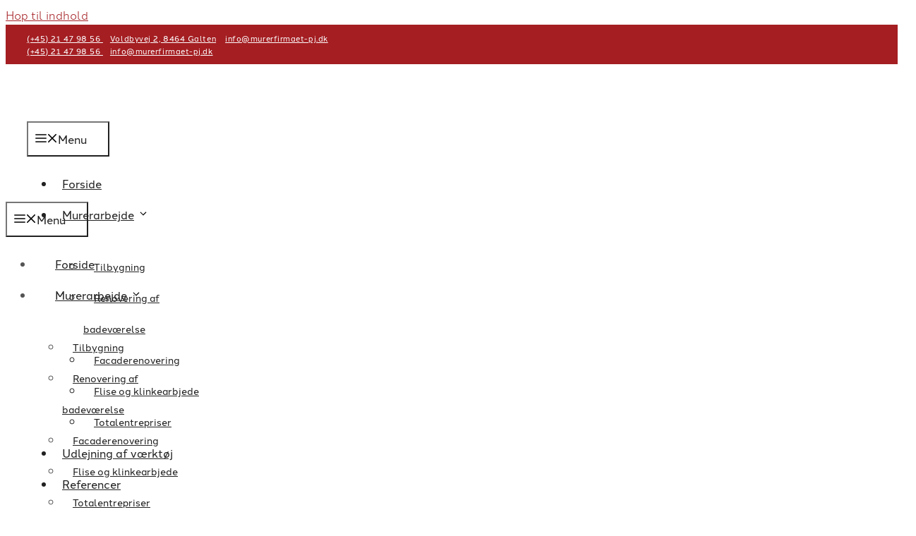

--- FILE ---
content_type: text/html; charset=UTF-8
request_url: https://murerfirmaet-pj.dk/kontakt/
body_size: 32372
content:
<!DOCTYPE html>
<html lang="da-DK">
<head>
<meta charset="UTF-8">
<script>if(navigator.userAgent.match(/MSIE|Internet Explorer/i)||navigator.userAgent.match(/Trident\/7\..*?rv:11/i)){var href=document.location.href;if(!href.match(/[?&]nowprocket/)){if(href.indexOf("?")==-1){if(href.indexOf("#")==-1){document.location.href=href+"?nowprocket=1"}else{document.location.href=href.replace("#","?nowprocket=1#")}}else{if(href.indexOf("#")==-1){document.location.href=href+"&nowprocket=1"}else{document.location.href=href.replace("#","&nowprocket=1#")}}}}</script><script>(()=>{class RocketLazyLoadScripts{constructor(){this.v="2.0.4",this.userEvents=["keydown","keyup","mousedown","mouseup","mousemove","mouseover","mouseout","touchmove","touchstart","touchend","touchcancel","wheel","click","dblclick","input"],this.attributeEvents=["onblur","onclick","oncontextmenu","ondblclick","onfocus","onmousedown","onmouseenter","onmouseleave","onmousemove","onmouseout","onmouseover","onmouseup","onmousewheel","onscroll","onsubmit"]}async t(){this.i(),this.o(),/iP(ad|hone)/.test(navigator.userAgent)&&this.h(),this.u(),this.l(this),this.m(),this.k(this),this.p(this),this._(),await Promise.all([this.R(),this.L()]),this.lastBreath=Date.now(),this.S(this),this.P(),this.D(),this.O(),this.M(),await this.C(this.delayedScripts.normal),await this.C(this.delayedScripts.defer),await this.C(this.delayedScripts.async),await this.T(),await this.F(),await this.j(),await this.A(),window.dispatchEvent(new Event("rocket-allScriptsLoaded")),this.everythingLoaded=!0,this.lastTouchEnd&&await new Promise(t=>setTimeout(t,500-Date.now()+this.lastTouchEnd)),this.I(),this.H(),this.U(),this.W()}i(){this.CSPIssue=sessionStorage.getItem("rocketCSPIssue"),document.addEventListener("securitypolicyviolation",t=>{this.CSPIssue||"script-src-elem"!==t.violatedDirective||"data"!==t.blockedURI||(this.CSPIssue=!0,sessionStorage.setItem("rocketCSPIssue",!0))},{isRocket:!0})}o(){window.addEventListener("pageshow",t=>{this.persisted=t.persisted,this.realWindowLoadedFired=!0},{isRocket:!0}),window.addEventListener("pagehide",()=>{this.onFirstUserAction=null},{isRocket:!0})}h(){let t;function e(e){t=e}window.addEventListener("touchstart",e,{isRocket:!0}),window.addEventListener("touchend",function i(o){o.changedTouches[0]&&t.changedTouches[0]&&Math.abs(o.changedTouches[0].pageX-t.changedTouches[0].pageX)<10&&Math.abs(o.changedTouches[0].pageY-t.changedTouches[0].pageY)<10&&o.timeStamp-t.timeStamp<200&&(window.removeEventListener("touchstart",e,{isRocket:!0}),window.removeEventListener("touchend",i,{isRocket:!0}),"INPUT"===o.target.tagName&&"text"===o.target.type||(o.target.dispatchEvent(new TouchEvent("touchend",{target:o.target,bubbles:!0})),o.target.dispatchEvent(new MouseEvent("mouseover",{target:o.target,bubbles:!0})),o.target.dispatchEvent(new PointerEvent("click",{target:o.target,bubbles:!0,cancelable:!0,detail:1,clientX:o.changedTouches[0].clientX,clientY:o.changedTouches[0].clientY})),event.preventDefault()))},{isRocket:!0})}q(t){this.userActionTriggered||("mousemove"!==t.type||this.firstMousemoveIgnored?"keyup"===t.type||"mouseover"===t.type||"mouseout"===t.type||(this.userActionTriggered=!0,this.onFirstUserAction&&this.onFirstUserAction()):this.firstMousemoveIgnored=!0),"click"===t.type&&t.preventDefault(),t.stopPropagation(),t.stopImmediatePropagation(),"touchstart"===this.lastEvent&&"touchend"===t.type&&(this.lastTouchEnd=Date.now()),"click"===t.type&&(this.lastTouchEnd=0),this.lastEvent=t.type,t.composedPath&&t.composedPath()[0].getRootNode()instanceof ShadowRoot&&(t.rocketTarget=t.composedPath()[0]),this.savedUserEvents.push(t)}u(){this.savedUserEvents=[],this.userEventHandler=this.q.bind(this),this.userEvents.forEach(t=>window.addEventListener(t,this.userEventHandler,{passive:!1,isRocket:!0})),document.addEventListener("visibilitychange",this.userEventHandler,{isRocket:!0})}U(){this.userEvents.forEach(t=>window.removeEventListener(t,this.userEventHandler,{passive:!1,isRocket:!0})),document.removeEventListener("visibilitychange",this.userEventHandler,{isRocket:!0}),this.savedUserEvents.forEach(t=>{(t.rocketTarget||t.target).dispatchEvent(new window[t.constructor.name](t.type,t))})}m(){const t="return false",e=Array.from(this.attributeEvents,t=>"data-rocket-"+t),i="["+this.attributeEvents.join("],[")+"]",o="[data-rocket-"+this.attributeEvents.join("],[data-rocket-")+"]",s=(e,i,o)=>{o&&o!==t&&(e.setAttribute("data-rocket-"+i,o),e["rocket"+i]=new Function("event",o),e.setAttribute(i,t))};new MutationObserver(t=>{for(const n of t)"attributes"===n.type&&(n.attributeName.startsWith("data-rocket-")||this.everythingLoaded?n.attributeName.startsWith("data-rocket-")&&this.everythingLoaded&&this.N(n.target,n.attributeName.substring(12)):s(n.target,n.attributeName,n.target.getAttribute(n.attributeName))),"childList"===n.type&&n.addedNodes.forEach(t=>{if(t.nodeType===Node.ELEMENT_NODE)if(this.everythingLoaded)for(const i of[t,...t.querySelectorAll(o)])for(const t of i.getAttributeNames())e.includes(t)&&this.N(i,t.substring(12));else for(const e of[t,...t.querySelectorAll(i)])for(const t of e.getAttributeNames())this.attributeEvents.includes(t)&&s(e,t,e.getAttribute(t))})}).observe(document,{subtree:!0,childList:!0,attributeFilter:[...this.attributeEvents,...e]})}I(){this.attributeEvents.forEach(t=>{document.querySelectorAll("[data-rocket-"+t+"]").forEach(e=>{this.N(e,t)})})}N(t,e){const i=t.getAttribute("data-rocket-"+e);i&&(t.setAttribute(e,i),t.removeAttribute("data-rocket-"+e))}k(t){Object.defineProperty(HTMLElement.prototype,"onclick",{get(){return this.rocketonclick||null},set(e){this.rocketonclick=e,this.setAttribute(t.everythingLoaded?"onclick":"data-rocket-onclick","this.rocketonclick(event)")}})}S(t){function e(e,i){let o=e[i];e[i]=null,Object.defineProperty(e,i,{get:()=>o,set(s){t.everythingLoaded?o=s:e["rocket"+i]=o=s}})}e(document,"onreadystatechange"),e(window,"onload"),e(window,"onpageshow");try{Object.defineProperty(document,"readyState",{get:()=>t.rocketReadyState,set(e){t.rocketReadyState=e},configurable:!0}),document.readyState="loading"}catch(t){console.log("WPRocket DJE readyState conflict, bypassing")}}l(t){this.originalAddEventListener=EventTarget.prototype.addEventListener,this.originalRemoveEventListener=EventTarget.prototype.removeEventListener,this.savedEventListeners=[],EventTarget.prototype.addEventListener=function(e,i,o){o&&o.isRocket||!t.B(e,this)&&!t.userEvents.includes(e)||t.B(e,this)&&!t.userActionTriggered||e.startsWith("rocket-")||t.everythingLoaded?t.originalAddEventListener.call(this,e,i,o):(t.savedEventListeners.push({target:this,remove:!1,type:e,func:i,options:o}),"mouseenter"!==e&&"mouseleave"!==e||t.originalAddEventListener.call(this,e,t.savedUserEvents.push,o))},EventTarget.prototype.removeEventListener=function(e,i,o){o&&o.isRocket||!t.B(e,this)&&!t.userEvents.includes(e)||t.B(e,this)&&!t.userActionTriggered||e.startsWith("rocket-")||t.everythingLoaded?t.originalRemoveEventListener.call(this,e,i,o):t.savedEventListeners.push({target:this,remove:!0,type:e,func:i,options:o})}}J(t,e){this.savedEventListeners=this.savedEventListeners.filter(i=>{let o=i.type,s=i.target||window;return e!==o||t!==s||(this.B(o,s)&&(i.type="rocket-"+o),this.$(i),!1)})}H(){EventTarget.prototype.addEventListener=this.originalAddEventListener,EventTarget.prototype.removeEventListener=this.originalRemoveEventListener,this.savedEventListeners.forEach(t=>this.$(t))}$(t){t.remove?this.originalRemoveEventListener.call(t.target,t.type,t.func,t.options):this.originalAddEventListener.call(t.target,t.type,t.func,t.options)}p(t){let e;function i(e){return t.everythingLoaded?e:e.split(" ").map(t=>"load"===t||t.startsWith("load.")?"rocket-jquery-load":t).join(" ")}function o(o){function s(e){const s=o.fn[e];o.fn[e]=o.fn.init.prototype[e]=function(){return this[0]===window&&t.userActionTriggered&&("string"==typeof arguments[0]||arguments[0]instanceof String?arguments[0]=i(arguments[0]):"object"==typeof arguments[0]&&Object.keys(arguments[0]).forEach(t=>{const e=arguments[0][t];delete arguments[0][t],arguments[0][i(t)]=e})),s.apply(this,arguments),this}}if(o&&o.fn&&!t.allJQueries.includes(o)){const e={DOMContentLoaded:[],"rocket-DOMContentLoaded":[]};for(const t in e)document.addEventListener(t,()=>{e[t].forEach(t=>t())},{isRocket:!0});o.fn.ready=o.fn.init.prototype.ready=function(i){function s(){parseInt(o.fn.jquery)>2?setTimeout(()=>i.bind(document)(o)):i.bind(document)(o)}return"function"==typeof i&&(t.realDomReadyFired?!t.userActionTriggered||t.fauxDomReadyFired?s():e["rocket-DOMContentLoaded"].push(s):e.DOMContentLoaded.push(s)),o([])},s("on"),s("one"),s("off"),t.allJQueries.push(o)}e=o}t.allJQueries=[],o(window.jQuery),Object.defineProperty(window,"jQuery",{get:()=>e,set(t){o(t)}})}P(){const t=new Map;document.write=document.writeln=function(e){const i=document.currentScript,o=document.createRange(),s=i.parentElement;let n=t.get(i);void 0===n&&(n=i.nextSibling,t.set(i,n));const c=document.createDocumentFragment();o.setStart(c,0),c.appendChild(o.createContextualFragment(e)),s.insertBefore(c,n)}}async R(){return new Promise(t=>{this.userActionTriggered?t():this.onFirstUserAction=t})}async L(){return new Promise(t=>{document.addEventListener("DOMContentLoaded",()=>{this.realDomReadyFired=!0,t()},{isRocket:!0})})}async j(){return this.realWindowLoadedFired?Promise.resolve():new Promise(t=>{window.addEventListener("load",t,{isRocket:!0})})}M(){this.pendingScripts=[];this.scriptsMutationObserver=new MutationObserver(t=>{for(const e of t)e.addedNodes.forEach(t=>{"SCRIPT"!==t.tagName||t.noModule||t.isWPRocket||this.pendingScripts.push({script:t,promise:new Promise(e=>{const i=()=>{const i=this.pendingScripts.findIndex(e=>e.script===t);i>=0&&this.pendingScripts.splice(i,1),e()};t.addEventListener("load",i,{isRocket:!0}),t.addEventListener("error",i,{isRocket:!0}),setTimeout(i,1e3)})})})}),this.scriptsMutationObserver.observe(document,{childList:!0,subtree:!0})}async F(){await this.X(),this.pendingScripts.length?(await this.pendingScripts[0].promise,await this.F()):this.scriptsMutationObserver.disconnect()}D(){this.delayedScripts={normal:[],async:[],defer:[]},document.querySelectorAll("script[type$=rocketlazyloadscript]").forEach(t=>{t.hasAttribute("data-rocket-src")?t.hasAttribute("async")&&!1!==t.async?this.delayedScripts.async.push(t):t.hasAttribute("defer")&&!1!==t.defer||"module"===t.getAttribute("data-rocket-type")?this.delayedScripts.defer.push(t):this.delayedScripts.normal.push(t):this.delayedScripts.normal.push(t)})}async _(){await this.L();let t=[];document.querySelectorAll("script[type$=rocketlazyloadscript][data-rocket-src]").forEach(e=>{let i=e.getAttribute("data-rocket-src");if(i&&!i.startsWith("data:")){i.startsWith("//")&&(i=location.protocol+i);try{const o=new URL(i).origin;o!==location.origin&&t.push({src:o,crossOrigin:e.crossOrigin||"module"===e.getAttribute("data-rocket-type")})}catch(t){}}}),t=[...new Map(t.map(t=>[JSON.stringify(t),t])).values()],this.Y(t,"preconnect")}async G(t){if(await this.K(),!0!==t.noModule||!("noModule"in HTMLScriptElement.prototype))return new Promise(e=>{let i;function o(){(i||t).setAttribute("data-rocket-status","executed"),e()}try{if(navigator.userAgent.includes("Firefox/")||""===navigator.vendor||this.CSPIssue)i=document.createElement("script"),[...t.attributes].forEach(t=>{let e=t.nodeName;"type"!==e&&("data-rocket-type"===e&&(e="type"),"data-rocket-src"===e&&(e="src"),i.setAttribute(e,t.nodeValue))}),t.text&&(i.text=t.text),t.nonce&&(i.nonce=t.nonce),i.hasAttribute("src")?(i.addEventListener("load",o,{isRocket:!0}),i.addEventListener("error",()=>{i.setAttribute("data-rocket-status","failed-network"),e()},{isRocket:!0}),setTimeout(()=>{i.isConnected||e()},1)):(i.text=t.text,o()),i.isWPRocket=!0,t.parentNode.replaceChild(i,t);else{const i=t.getAttribute("data-rocket-type"),s=t.getAttribute("data-rocket-src");i?(t.type=i,t.removeAttribute("data-rocket-type")):t.removeAttribute("type"),t.addEventListener("load",o,{isRocket:!0}),t.addEventListener("error",i=>{this.CSPIssue&&i.target.src.startsWith("data:")?(console.log("WPRocket: CSP fallback activated"),t.removeAttribute("src"),this.G(t).then(e)):(t.setAttribute("data-rocket-status","failed-network"),e())},{isRocket:!0}),s?(t.fetchPriority="high",t.removeAttribute("data-rocket-src"),t.src=s):t.src="data:text/javascript;base64,"+window.btoa(unescape(encodeURIComponent(t.text)))}}catch(i){t.setAttribute("data-rocket-status","failed-transform"),e()}});t.setAttribute("data-rocket-status","skipped")}async C(t){const e=t.shift();return e?(e.isConnected&&await this.G(e),this.C(t)):Promise.resolve()}O(){this.Y([...this.delayedScripts.normal,...this.delayedScripts.defer,...this.delayedScripts.async],"preload")}Y(t,e){this.trash=this.trash||[];let i=!0;var o=document.createDocumentFragment();t.forEach(t=>{const s=t.getAttribute&&t.getAttribute("data-rocket-src")||t.src;if(s&&!s.startsWith("data:")){const n=document.createElement("link");n.href=s,n.rel=e,"preconnect"!==e&&(n.as="script",n.fetchPriority=i?"high":"low"),t.getAttribute&&"module"===t.getAttribute("data-rocket-type")&&(n.crossOrigin=!0),t.crossOrigin&&(n.crossOrigin=t.crossOrigin),t.integrity&&(n.integrity=t.integrity),t.nonce&&(n.nonce=t.nonce),o.appendChild(n),this.trash.push(n),i=!1}}),document.head.appendChild(o)}W(){this.trash.forEach(t=>t.remove())}async T(){try{document.readyState="interactive"}catch(t){}this.fauxDomReadyFired=!0;try{await this.K(),this.J(document,"readystatechange"),document.dispatchEvent(new Event("rocket-readystatechange")),await this.K(),document.rocketonreadystatechange&&document.rocketonreadystatechange(),await this.K(),this.J(document,"DOMContentLoaded"),document.dispatchEvent(new Event("rocket-DOMContentLoaded")),await this.K(),this.J(window,"DOMContentLoaded"),window.dispatchEvent(new Event("rocket-DOMContentLoaded"))}catch(t){console.error(t)}}async A(){try{document.readyState="complete"}catch(t){}try{await this.K(),this.J(document,"readystatechange"),document.dispatchEvent(new Event("rocket-readystatechange")),await this.K(),document.rocketonreadystatechange&&document.rocketonreadystatechange(),await this.K(),this.J(window,"load"),window.dispatchEvent(new Event("rocket-load")),await this.K(),window.rocketonload&&window.rocketonload(),await this.K(),this.allJQueries.forEach(t=>t(window).trigger("rocket-jquery-load")),await this.K(),this.J(window,"pageshow");const t=new Event("rocket-pageshow");t.persisted=this.persisted,window.dispatchEvent(t),await this.K(),window.rocketonpageshow&&window.rocketonpageshow({persisted:this.persisted})}catch(t){console.error(t)}}async K(){Date.now()-this.lastBreath>45&&(await this.X(),this.lastBreath=Date.now())}async X(){return document.hidden?new Promise(t=>setTimeout(t)):new Promise(t=>requestAnimationFrame(t))}B(t,e){return e===document&&"readystatechange"===t||(e===document&&"DOMContentLoaded"===t||(e===window&&"DOMContentLoaded"===t||(e===window&&"load"===t||e===window&&"pageshow"===t)))}static run(){(new RocketLazyLoadScripts).t()}}RocketLazyLoadScripts.run()})();</script>
	
				<script type="rocketlazyloadscript" data-rocket-type="text/javascript" class="_iub_cs_skip">
				var _iub = _iub || {};
				_iub.csConfiguration = _iub.csConfiguration || {};
				_iub.csConfiguration.siteId = "3528886";
				_iub.csConfiguration.cookiePolicyId = "91829059";
			</script>
			<script type="rocketlazyloadscript" data-minify="1" class="_iub_cs_skip" data-rocket-src="https://murerfirmaet-pj.dk/wp-content/cache/min/1/autoblocking/3528886.js?ver=1761741370" data-rocket-defer defer></script>
			<meta name="robots" content="index, follow, max-image-preview:large, max-snippet:-1, max-video-preview:-1">
<meta name="viewport" content="width=device-width, initial-scale=1">
	<!-- This site is optimized with the Yoast SEO plugin v20.10 - https://yoast.com/wordpress/plugins/seo/ -->
	<title>Kontakt &middot; Murerfirmaet Pank og Jensen</title>
<link data-rocket-prefetch href="https://cs.iubenda.com" rel="dns-prefetch">
<link data-rocket-prefetch href="https://cdn.iubenda.com" rel="dns-prefetch">
<link data-rocket-prefetch href="https://kit.fontawesome.com" rel="dns-prefetch">
<link rel="preload" data-rocket-preload as="image" href="https://murerfirmaet-pj.dk/wp-content/uploads/2022/05/istock-1076060422-blured-scaled.jpg" fetchpriority="high">
	<link rel="canonical" href="https://murerfirmaet-pj.dk/kontakt/">
	<meta property="og:locale" content="da_DK">
	<meta property="og:type" content="article">
	<meta property="og:title" content="Kontakt &middot; Murerfirmaet Pank og Jensen">
	<meta property="og:description" content="Har du sp&oslash;rgsm&aring;l eller kommentarer?">
	<meta property="og:url" content="https://murerfirmaet-pj.dk/kontakt/">
	<meta property="og:site_name" content="Murerfirmaet Pank og Jensen">
	<meta property="article:modified_time" content="2022-05-03T18:06:28+00:00">
	<meta name="twitter:card" content="summary_large_image">
	<meta name="twitter:label1" content="Estimeret l&aelig;setid">
	<meta name="twitter:data1" content="1 minut">
	<script type="application/ld+json" class="yoast-schema-graph">{"@context":"https://schema.org","@graph":[{"@type":"WebPage","@id":"https://murerfirmaet-pj.dk/kontakt/","url":"https://murerfirmaet-pj.dk/kontakt/","name":"Kontakt &middot; Murerfirmaet Pank og Jensen","isPartOf":{"@id":"https://murerfirmaet-pj.dk/#website"},"datePublished":"2020-02-12T12:11:38+00:00","dateModified":"2022-05-03T18:06:28+00:00","breadcrumb":{"@id":"https://murerfirmaet-pj.dk/kontakt/#breadcrumb"},"inLanguage":"da-DK","potentialAction":[{"@type":"ReadAction","target":["https://murerfirmaet-pj.dk/kontakt/"]}]},{"@type":"BreadcrumbList","@id":"https://murerfirmaet-pj.dk/kontakt/#breadcrumb","itemListElement":[{"@type":"ListItem","position":1,"name":"Hjem","item":"https://murerfirmaet-pj.dk/"},{"@type":"ListItem","position":2,"name":"Kontakt"}]},{"@type":"WebSite","@id":"https://murerfirmaet-pj.dk/#website","url":"https://murerfirmaet-pj.dk/","name":"Murerfirmaet Pank og Jensen","description":"Har du brug for en murer med stor erfaring inden for facaderenovering, k&#248;kkenrenovering, udskiftning af fliser p&#229; badev&#230;relset","publisher":{"@id":"https://murerfirmaet-pj.dk/#organization"},"potentialAction":[{"@type":"SearchAction","target":{"@type":"EntryPoint","urlTemplate":"https://murerfirmaet-pj.dk/?s={search_term_string}"},"query-input":"required name=search_term_string"}],"inLanguage":"da-DK"},{"@type":"Organization","@id":"https://murerfirmaet-pj.dk/#organization","name":"Murerfirmaet Pank og Jensen","url":"https://murerfirmaet-pj.dk/","logo":{"@type":"ImageObject","inLanguage":"da-DK","@id":"https://murerfirmaet-pj.dk/#/schema/logo/image/","url":"https://murerfirmaet-pj.dk/wp-content/uploads/2020/11/logo-3.png","contentUrl":"https://murerfirmaet-pj.dk/wp-content/uploads/2020/11/logo-3.png","width":291,"height":46,"caption":"Murerfirmaet Pank og Jensen"},"image":{"@id":"https://murerfirmaet-pj.dk/#/schema/logo/image/"}}]}</script>
	<!-- / Yoast SEO plugin. -->


<link rel="dns-prefetch" href="//cdn.iubenda.com">
<link rel="dns-prefetch" href="//kit.fontawesome.com">

<link rel="alternate" type="application/rss+xml" title="Murerfirmaet Pank og Jensen &raquo; Feed" href="https://murerfirmaet-pj.dk/feed/">
<link rel="alternate" type="application/rss+xml" title="Murerfirmaet Pank og Jensen &raquo;-kommentar-feed" href="https://murerfirmaet-pj.dk/comments/feed/">
<style id="wp-emoji-styles-inline-css">

	img.wp-smiley, img.emoji {
		display: inline !important;
		border: none !important;
		box-shadow: none !important;
		height: 1em !important;
		width: 1em !important;
		margin: 0 0.07em !important;
		vertical-align: -0.1em !important;
		background: none !important;
		padding: 0 !important;
	}
</style>
<link rel="stylesheet" id="wp-block-library-css" href="https://murerfirmaet-pj.dk/wp-includes/css/dist/block-library/style.min.css?ver=6.4.7" media="all">
<style id="safe-svg-svg-icon-style-inline-css">
.safe-svg-cover{text-align:center}.safe-svg-cover .safe-svg-inside{display:inline-block;max-width:100%}.safe-svg-cover svg{height:100%;max-height:100%;max-width:100%;width:100%}

</style>
<style id="classic-theme-styles-inline-css">
/*! This file is auto-generated */
.wp-block-button__link{color:#fff;background-color:#32373c;border-radius:9999px;box-shadow:none;text-decoration:none;padding:calc(.667em + 2px) calc(1.333em + 2px);font-size:1.125em}.wp-block-file__button{background:#32373c;color:#fff;text-decoration:none}
</style>
<style id="global-styles-inline-css">
body{--wp--preset--color--black: #000000;--wp--preset--color--cyan-bluish-gray: #abb8c3;--wp--preset--color--white: #ffffff;--wp--preset--color--pale-pink: #f78da7;--wp--preset--color--vivid-red: #cf2e2e;--wp--preset--color--luminous-vivid-orange: #ff6900;--wp--preset--color--luminous-vivid-amber: #fcb900;--wp--preset--color--light-green-cyan: #7bdcb5;--wp--preset--color--vivid-green-cyan: #00d084;--wp--preset--color--pale-cyan-blue: #8ed1fc;--wp--preset--color--vivid-cyan-blue: #0693e3;--wp--preset--color--vivid-purple: #9b51e0;--wp--preset--color--dark: var(--dark);--wp--preset--color--accent: var(--accent);--wp--preset--color--light: var(--light);--wp--preset--color--base: var(--base);--wp--preset--gradient--vivid-cyan-blue-to-vivid-purple: linear-gradient(135deg,rgba(6,147,227,1) 0%,rgb(155,81,224) 100%);--wp--preset--gradient--light-green-cyan-to-vivid-green-cyan: linear-gradient(135deg,rgb(122,220,180) 0%,rgb(0,208,130) 100%);--wp--preset--gradient--luminous-vivid-amber-to-luminous-vivid-orange: linear-gradient(135deg,rgba(252,185,0,1) 0%,rgba(255,105,0,1) 100%);--wp--preset--gradient--luminous-vivid-orange-to-vivid-red: linear-gradient(135deg,rgba(255,105,0,1) 0%,rgb(207,46,46) 100%);--wp--preset--gradient--very-light-gray-to-cyan-bluish-gray: linear-gradient(135deg,rgb(238,238,238) 0%,rgb(169,184,195) 100%);--wp--preset--gradient--cool-to-warm-spectrum: linear-gradient(135deg,rgb(74,234,220) 0%,rgb(151,120,209) 20%,rgb(207,42,186) 40%,rgb(238,44,130) 60%,rgb(251,105,98) 80%,rgb(254,248,76) 100%);--wp--preset--gradient--blush-light-purple: linear-gradient(135deg,rgb(255,206,236) 0%,rgb(152,150,240) 100%);--wp--preset--gradient--blush-bordeaux: linear-gradient(135deg,rgb(254,205,165) 0%,rgb(254,45,45) 50%,rgb(107,0,62) 100%);--wp--preset--gradient--luminous-dusk: linear-gradient(135deg,rgb(255,203,112) 0%,rgb(199,81,192) 50%,rgb(65,88,208) 100%);--wp--preset--gradient--pale-ocean: linear-gradient(135deg,rgb(255,245,203) 0%,rgb(182,227,212) 50%,rgb(51,167,181) 100%);--wp--preset--gradient--electric-grass: linear-gradient(135deg,rgb(202,248,128) 0%,rgb(113,206,126) 100%);--wp--preset--gradient--midnight: linear-gradient(135deg,rgb(2,3,129) 0%,rgb(40,116,252) 100%);--wp--preset--font-size--small: 13px;--wp--preset--font-size--medium: 20px;--wp--preset--font-size--large: 36px;--wp--preset--font-size--x-large: 42px;--wp--preset--spacing--20: 0.44rem;--wp--preset--spacing--30: 0.67rem;--wp--preset--spacing--40: 1rem;--wp--preset--spacing--50: 1.5rem;--wp--preset--spacing--60: 2.25rem;--wp--preset--spacing--70: 3.38rem;--wp--preset--spacing--80: 5.06rem;--wp--preset--shadow--natural: 6px 6px 9px rgba(0, 0, 0, 0.2);--wp--preset--shadow--deep: 12px 12px 50px rgba(0, 0, 0, 0.4);--wp--preset--shadow--sharp: 6px 6px 0px rgba(0, 0, 0, 0.2);--wp--preset--shadow--outlined: 6px 6px 0px -3px rgba(255, 255, 255, 1), 6px 6px rgba(0, 0, 0, 1);--wp--preset--shadow--crisp: 6px 6px 0px rgba(0, 0, 0, 1);}:where(.is-layout-flex){gap: 0.5em;}:where(.is-layout-grid){gap: 0.5em;}body .is-layout-flow > .alignleft{float: left;margin-inline-start: 0;margin-inline-end: 2em;}body .is-layout-flow > .alignright{float: right;margin-inline-start: 2em;margin-inline-end: 0;}body .is-layout-flow > .aligncenter{margin-left: auto !important;margin-right: auto !important;}body .is-layout-constrained > .alignleft{float: left;margin-inline-start: 0;margin-inline-end: 2em;}body .is-layout-constrained > .alignright{float: right;margin-inline-start: 2em;margin-inline-end: 0;}body .is-layout-constrained > .aligncenter{margin-left: auto !important;margin-right: auto !important;}body .is-layout-constrained > :where(:not(.alignleft):not(.alignright):not(.alignfull)){max-width: var(--wp--style--global--content-size);margin-left: auto !important;margin-right: auto !important;}body .is-layout-constrained > .alignwide{max-width: var(--wp--style--global--wide-size);}body .is-layout-flex{display: flex;}body .is-layout-flex{flex-wrap: wrap;align-items: center;}body .is-layout-flex > *{margin: 0;}body .is-layout-grid{display: grid;}body .is-layout-grid > *{margin: 0;}:where(.wp-block-columns.is-layout-flex){gap: 2em;}:where(.wp-block-columns.is-layout-grid){gap: 2em;}:where(.wp-block-post-template.is-layout-flex){gap: 1.25em;}:where(.wp-block-post-template.is-layout-grid){gap: 1.25em;}.has-black-color{color: var(--wp--preset--color--black) !important;}.has-cyan-bluish-gray-color{color: var(--wp--preset--color--cyan-bluish-gray) !important;}.has-white-color{color: var(--wp--preset--color--white) !important;}.has-pale-pink-color{color: var(--wp--preset--color--pale-pink) !important;}.has-vivid-red-color{color: var(--wp--preset--color--vivid-red) !important;}.has-luminous-vivid-orange-color{color: var(--wp--preset--color--luminous-vivid-orange) !important;}.has-luminous-vivid-amber-color{color: var(--wp--preset--color--luminous-vivid-amber) !important;}.has-light-green-cyan-color{color: var(--wp--preset--color--light-green-cyan) !important;}.has-vivid-green-cyan-color{color: var(--wp--preset--color--vivid-green-cyan) !important;}.has-pale-cyan-blue-color{color: var(--wp--preset--color--pale-cyan-blue) !important;}.has-vivid-cyan-blue-color{color: var(--wp--preset--color--vivid-cyan-blue) !important;}.has-vivid-purple-color{color: var(--wp--preset--color--vivid-purple) !important;}.has-black-background-color{background-color: var(--wp--preset--color--black) !important;}.has-cyan-bluish-gray-background-color{background-color: var(--wp--preset--color--cyan-bluish-gray) !important;}.has-white-background-color{background-color: var(--wp--preset--color--white) !important;}.has-pale-pink-background-color{background-color: var(--wp--preset--color--pale-pink) !important;}.has-vivid-red-background-color{background-color: var(--wp--preset--color--vivid-red) !important;}.has-luminous-vivid-orange-background-color{background-color: var(--wp--preset--color--luminous-vivid-orange) !important;}.has-luminous-vivid-amber-background-color{background-color: var(--wp--preset--color--luminous-vivid-amber) !important;}.has-light-green-cyan-background-color{background-color: var(--wp--preset--color--light-green-cyan) !important;}.has-vivid-green-cyan-background-color{background-color: var(--wp--preset--color--vivid-green-cyan) !important;}.has-pale-cyan-blue-background-color{background-color: var(--wp--preset--color--pale-cyan-blue) !important;}.has-vivid-cyan-blue-background-color{background-color: var(--wp--preset--color--vivid-cyan-blue) !important;}.has-vivid-purple-background-color{background-color: var(--wp--preset--color--vivid-purple) !important;}.has-black-border-color{border-color: var(--wp--preset--color--black) !important;}.has-cyan-bluish-gray-border-color{border-color: var(--wp--preset--color--cyan-bluish-gray) !important;}.has-white-border-color{border-color: var(--wp--preset--color--white) !important;}.has-pale-pink-border-color{border-color: var(--wp--preset--color--pale-pink) !important;}.has-vivid-red-border-color{border-color: var(--wp--preset--color--vivid-red) !important;}.has-luminous-vivid-orange-border-color{border-color: var(--wp--preset--color--luminous-vivid-orange) !important;}.has-luminous-vivid-amber-border-color{border-color: var(--wp--preset--color--luminous-vivid-amber) !important;}.has-light-green-cyan-border-color{border-color: var(--wp--preset--color--light-green-cyan) !important;}.has-vivid-green-cyan-border-color{border-color: var(--wp--preset--color--vivid-green-cyan) !important;}.has-pale-cyan-blue-border-color{border-color: var(--wp--preset--color--pale-cyan-blue) !important;}.has-vivid-cyan-blue-border-color{border-color: var(--wp--preset--color--vivid-cyan-blue) !important;}.has-vivid-purple-border-color{border-color: var(--wp--preset--color--vivid-purple) !important;}.has-vivid-cyan-blue-to-vivid-purple-gradient-background{background: var(--wp--preset--gradient--vivid-cyan-blue-to-vivid-purple) !important;}.has-light-green-cyan-to-vivid-green-cyan-gradient-background{background: var(--wp--preset--gradient--light-green-cyan-to-vivid-green-cyan) !important;}.has-luminous-vivid-amber-to-luminous-vivid-orange-gradient-background{background: var(--wp--preset--gradient--luminous-vivid-amber-to-luminous-vivid-orange) !important;}.has-luminous-vivid-orange-to-vivid-red-gradient-background{background: var(--wp--preset--gradient--luminous-vivid-orange-to-vivid-red) !important;}.has-very-light-gray-to-cyan-bluish-gray-gradient-background{background: var(--wp--preset--gradient--very-light-gray-to-cyan-bluish-gray) !important;}.has-cool-to-warm-spectrum-gradient-background{background: var(--wp--preset--gradient--cool-to-warm-spectrum) !important;}.has-blush-light-purple-gradient-background{background: var(--wp--preset--gradient--blush-light-purple) !important;}.has-blush-bordeaux-gradient-background{background: var(--wp--preset--gradient--blush-bordeaux) !important;}.has-luminous-dusk-gradient-background{background: var(--wp--preset--gradient--luminous-dusk) !important;}.has-pale-ocean-gradient-background{background: var(--wp--preset--gradient--pale-ocean) !important;}.has-electric-grass-gradient-background{background: var(--wp--preset--gradient--electric-grass) !important;}.has-midnight-gradient-background{background: var(--wp--preset--gradient--midnight) !important;}.has-small-font-size{font-size: var(--wp--preset--font-size--small) !important;}.has-medium-font-size{font-size: var(--wp--preset--font-size--medium) !important;}.has-large-font-size{font-size: var(--wp--preset--font-size--large) !important;}.has-x-large-font-size{font-size: var(--wp--preset--font-size--x-large) !important;}
.wp-block-navigation a:where(:not(.wp-element-button)){color: inherit;}
:where(.wp-block-post-template.is-layout-flex){gap: 1.25em;}:where(.wp-block-post-template.is-layout-grid){gap: 1.25em;}
:where(.wp-block-columns.is-layout-flex){gap: 2em;}:where(.wp-block-columns.is-layout-grid){gap: 2em;}
.wp-block-pullquote{font-size: 1.5em;line-height: 1.6;}
</style>
<link rel="stylesheet" id="generate-style-css" href="https://murerfirmaet-pj.dk/wp-content/themes/generatepress/assets/css/all.min.css?ver=3.6.0" media="all">
<style id="generate-style-inline-css">
@media (max-width: 995px){.main-navigation .menu-toggle,.main-navigation .mobile-bar-items,.sidebar-nav-mobile:not(#sticky-placeholder){display:block;}.main-navigation ul,.gen-sidebar-nav{display:none;}[class*="nav-float-"] .site-header .inside-header > *{float:none;clear:both;}}
.dynamic-author-image-rounded{border-radius:100%;}.dynamic-featured-image, .dynamic-author-image{vertical-align:middle;}.one-container.blog .dynamic-content-template:not(:last-child), .one-container.archive .dynamic-content-template:not(:last-child){padding-bottom:0px;}.dynamic-entry-excerpt > p:last-child{margin-bottom:0px;}
.page-hero{background-color:rgba(40,40,40,0.5);background-image:var(--wpr-bg-8d0cb7e8-ab36-4ebb-9891-19f84ca1d241);background-size:cover;background-image:linear-gradient(0deg, rgba(40,40,40,0.5),rgba(40,40,40,0.5)), var(--wpr-bg-8d0cb7e8-ab36-4ebb-9891-19f84ca1d241);background-position:center center;background-repeat:no-repeat;color:#ffffff;padding-top:120px;padding-right:30px;padding-bottom:120px;padding-left:30px;box-sizing:border-box;}.page-hero h1, .page-hero h2, .page-hero h3, .page-hero h4, .page-hero h5, .page-hero h6{color:#ffffff;}.inside-page-hero > *:last-child{margin-bottom:0px;}.page-hero a, .page-hero a:visited{color:#ffffff;}.page-hero time.updated{display:none;}.page-hero a:hover{color:#ffffff;}@media (max-width:768px){.page-hero{padding-top:60px;padding-right:30px;padding-bottom:60px;padding-left:30px;}}
</style>
<link data-minify="1" rel="stylesheet" id="tablepress-default-css" href="https://murerfirmaet-pj.dk/wp-content/cache/min/1/wp-content/plugins/tablepress/css/build/default.css?ver=1673958723" media="all">
<link rel="stylesheet" id="tablepress-responsive-tables-css" href="https://murerfirmaet-pj.dk/wp-content/plugins/tablepress-responsive-tables/css/tablepress-responsive.min.css?ver=1.8" media="all">
<link data-minify="1" rel="stylesheet" id="js_composer_front-css" href="https://murerfirmaet-pj.dk/wp-content/cache/background-css/1/murerfirmaet-pj.dk/wp-content/cache/min/1/wp-content/uploads/js_composer/js_composer_front_custom.css?ver=1673958723&amp;wpr_t=1767537256" media="all">
<link rel="stylesheet" id="generatepress-dynamic-css" href="https://murerfirmaet-pj.dk/wp-content/uploads/generatepress/style.min.css?ver=1746624765" media="all">
<link rel="stylesheet" id="generate-child-css" href="https://murerfirmaet-pj.dk/wp-content/themes/generatepress_child/style.css?ver=1651597193" media="all">
<link data-minify="1" rel="stylesheet" id="bsf-Defaults-css" href="https://murerfirmaet-pj.dk/wp-content/cache/min/1/wp-content/uploads/smile_fonts/Defaults/Defaults.css?ver=1673958723" media="all">
<link rel="stylesheet" id="generate-offside-css" href="https://murerfirmaet-pj.dk/wp-content/plugins/gp-premium/menu-plus/functions/css/offside.min.css?ver=2.3.1" media="all">
<style id="generate-offside-inline-css">
:root{--gp-slideout-width:265px;}.slideout-navigation.main-navigation{background-color:var(--light);}.slideout-navigation.main-navigation .main-nav ul li a{font-weight:normal;text-transform:none;}.slideout-navigation.main-navigation ul ul{background-color:rgba(255,255,255,0);}.slideout-navigation.main-navigation.do-overlay .main-nav ul ul li a{font-size:1em;}.slideout-navigation.main-navigation .main-nav ul li:not([class*="current-menu-"]):hover > a, .slideout-navigation.main-navigation .main-nav ul li:not([class*="current-menu-"]):focus > a, .slideout-navigation.main-navigation .main-nav ul li.sfHover:not([class*="current-menu-"]) > a{background-color:rgba(255,255,255,0);}.slideout-navigation.main-navigation .main-nav ul ul li:not([class*="current-menu-"]):hover > a, .slideout-navigation.main-navigation .main-nav ul ul li:not([class*="current-menu-"]):focus > a, .slideout-navigation.main-navigation .main-nav ul ul li.sfHover:not([class*="current-menu-"]) > a{background-color:rgba(255,255,255,0);}.slideout-navigation.main-navigation .main-nav ul li[class*="current-menu-"] > a{background-color:rgba(255,255,255,0);}.slideout-navigation.main-navigation .main-nav ul ul li[class*="current-menu-"] > a{background-color:rgba(255,255,255,0);}.slideout-navigation, .slideout-navigation a{color:var(--dark);}.slideout-navigation button.slideout-exit{color:var(--dark);padding-left:10px;padding-right:10px;}.slide-opened nav.toggled .menu-toggle:before{display:none;}@media (max-width: 995px){.menu-bar-item.slideout-toggle{display:none;}}
</style>
<link rel="stylesheet" id="generate-navigation-branding-css" href="https://murerfirmaet-pj.dk/wp-content/plugins/gp-premium/menu-plus/functions/css/navigation-branding.min.css?ver=2.3.1" media="all">
<style id="generate-navigation-branding-inline-css">
@media (max-width: 995px){.site-header, #site-navigation, #sticky-navigation{display:none !important;opacity:0.0;}#mobile-header{display:block !important;width:100% !important;}#mobile-header .main-nav > ul{display:none;}#mobile-header.toggled .main-nav > ul, #mobile-header .menu-toggle, #mobile-header .mobile-bar-items{display:block;}#mobile-header .main-nav{-ms-flex:0 0 100%;flex:0 0 100%;-webkit-box-ordinal-group:5;-ms-flex-order:4;order:4;}}.navigation-branding img, .site-logo.mobile-header-logo img{height:44px;width:auto;}.navigation-branding .main-title{line-height:44px;}@media (max-width: 1240px){#site-navigation .navigation-branding, #sticky-navigation .navigation-branding{margin-left:10px;}}@media (max-width: 995px){.main-navigation:not(.slideout-navigation) .main-nav{-ms-flex:0 0 100%;flex:0 0 100%;}.main-navigation:not(.slideout-navigation) .inside-navigation{-ms-flex-wrap:wrap;flex-wrap:wrap;display:-webkit-box;display:-ms-flexbox;display:flex;}.nav-aligned-center .navigation-branding, .nav-aligned-left .navigation-branding{margin-right:auto;}.nav-aligned-center  .main-navigation.has-branding:not(.slideout-navigation) .inside-navigation .main-nav,.nav-aligned-center  .main-navigation.has-sticky-branding.navigation-stick .inside-navigation .main-nav,.nav-aligned-left  .main-navigation.has-branding:not(.slideout-navigation) .inside-navigation .main-nav,.nav-aligned-left  .main-navigation.has-sticky-branding.navigation-stick .inside-navigation .main-nav{margin-right:0px;}.navigation-branding img, .site-logo.mobile-header-logo{height:70px;}.navigation-branding .main-title{line-height:70px;}}
</style>
<style id="rocket-lazyload-inline-css">
.rll-youtube-player{position:relative;padding-bottom:56.23%;height:0;overflow:hidden;max-width:100%;}.rll-youtube-player:focus-within{outline: 2px solid currentColor;outline-offset: 5px;}.rll-youtube-player iframe{position:absolute;top:0;left:0;width:100%;height:100%;z-index:100;background:0 0}.rll-youtube-player img{bottom:0;display:block;left:0;margin:auto;max-width:100%;width:100%;position:absolute;right:0;top:0;border:none;height:auto;-webkit-transition:.4s all;-moz-transition:.4s all;transition:.4s all}.rll-youtube-player img:hover{-webkit-filter:brightness(75%)}.rll-youtube-player .play{height:100%;width:100%;left:0;top:0;position:absolute;background:var(--wpr-bg-e4be9fe0-e40c-49cd-90e4-dca3b438ea5d) no-repeat center;background-color: transparent !important;cursor:pointer;border:none;}.wp-embed-responsive .wp-has-aspect-ratio .rll-youtube-player{position:absolute;padding-bottom:0;width:100%;height:100%;top:0;bottom:0;left:0;right:0}
</style>

<script type="rocketlazyloadscript" data-rocket-type="text/javascript" class=" _iub_cs_skip" id="iubenda-head-inline-scripts-0">
var _iub = _iub || [];
                        _iub.csConfiguration = {"askConsentAtCookiePolicyUpdate":true,"floatingPreferencesButtonDisplay":"bottom-left","lang":"da","perPurposeConsent":true,"reloadOnContent":true,"purposes":"1,2,3,4,5","siteId":3528886,"whitelabel":false,"cookiePolicyId":91829059,"i18n":{"da":{"banner":{"title":"Denne hjemmeside bruger cookies","dynamic":{"body":"Vi vil gerne bruge oplysninger om dig til at forbedre din oplevelse af vores hjemmeside og til intern statistik med henblik p&#229; markedsf&#248;ring. Du kan l&#230;se mere om behandling af dine personoplysninger p&#229; lnappen \"F&#229; mere at vide\" herunder."}}}}, "banner":{ "acceptButtonCaptionColor":"#FFFFFF","acceptButtonColor":"#313E5F","acceptButtonDisplay":true,"backgroundColor":"#F7FFF9","closeButtonDisplay":false,"customizeButtonCaptionColor":"#313E5F","customizeButtonColor":"#DEE6E0","customizeButtonDisplay":true,"explicitWithdrawal":true,"listPurposes":true,"position":"float-bottom-center","rejectButtonCaptionColor":"#FFFFFF","rejectButtonColor":"#313E5F","rejectButtonDisplay":true,"showPurposesToggles":true,"theme":"night_sky-neutral","textColor":"#313E5F" }};
</script>
<script type="rocketlazyloadscript" data-minify="1" data-rocket-type="text/javascript" charset="UTF-8" async="" class=" _iub_cs_skip" data-rocket-src="https://murerfirmaet-pj.dk/wp-content/cache/min/1/cs/iubenda_cs.js?ver=1761741370" id="iubenda-head-scripts-1-js"></script>
<script type="rocketlazyloadscript" crossorigin="anonymous" data-rocket-src="https://kit.fontawesome.com/44fa722dac.js" id="font-awesome-official-js" data-rocket-defer defer></script>
<link rel="https://api.w.org/" href="https://murerfirmaet-pj.dk/wp-json/">
<link rel="alternate" type="application/json" href="https://murerfirmaet-pj.dk/wp-json/wp/v2/pages/61">
<link rel="EditURI" type="application/rsd+xml" title="RSD" href="https://murerfirmaet-pj.dk/xmlrpc.php?rsd">
<meta name="generator" content="WordPress 6.4.7">
<link rel="shortlink" href="https://murerfirmaet-pj.dk/?p=61">
<link rel="alternate" type="application/json+oembed" href="https://murerfirmaet-pj.dk/wp-json/oembed/1.0/embed?url=https%3A%2F%2Fmurerfirmaet-pj.dk%2Fkontakt%2F">
<link rel="alternate" type="text/xml+oembed" href="https://murerfirmaet-pj.dk/wp-json/oembed/1.0/embed?url=https%3A%2F%2Fmurerfirmaet-pj.dk%2Fkontakt%2F&amp;format=xml">
<meta name="google-site-verification" content="FGN9bu4G6sRqqcpOCrccz97BD0BGTFh8KE03fei_tmg">
                                    
                                    
                                    
                                    <!-- Analytics by WP Statistics - https://wp-statistics.com -->
<meta name="generator" content="Powered by WPBakery Page Builder - drag and drop page builder for WordPress.">
<link rel="icon" href="https://murerfirmaet-pj.dk/wp-content/uploads/2020/11/cropped-logo-3-32x32.png" sizes="32x32">
<link rel="icon" href="https://murerfirmaet-pj.dk/wp-content/uploads/2020/11/cropped-logo-3-192x192.png" sizes="192x192">
<link rel="apple-touch-icon" href="https://murerfirmaet-pj.dk/wp-content/uploads/2020/11/cropped-logo-3-180x180.png">
<meta name="msapplication-TileImage" content="https://murerfirmaet-pj.dk/wp-content/uploads/2020/11/cropped-logo-3-270x270.png">
		<style id="wp-custom-css">
			/****** DESIGNERS CSS ******/

.overlay1::before {
	content: '';
	display: block;
	position: absolute;
	top: 0;
	left: 0;
	width: 100%;
	height: 100%;
	opacity: 0.8;
	background-color: #ffffff;
}

/****** DESIGNERS CSS ******/

/******************************/

/****** SUPPORT CSS ******/



/****** SUPPORT CSS ******/


/* LIGHTHOUSE */

#masthead {
	max-height: 104px;
}

.header-image {
	max-height: 44px;
}

@media (max-width: 995px) {
	.naked .header-image {
		max-height: 70px;
	}
}


/* FONT */

body, button, input, select, textarea, p, h1, h2, h3, h4, h5, h6, .vc_btn3, .latepoint-w {
	font-family: halcom, Helvetica, sans-serif;
}

.rs-layer {
	font-family: halcom, Helvetica, sans-serif !important;
}

.moove_gdpr_text {
	font-family: halcom, Helvetica, sans-serif !important;
}


/* FARVE */

.forminator-button,
.grid-btn .vc_btn3,
.fixed-contact a i,
.page-hero button,
.overflow-box .vc_column-inner > .wpb_wrapper {
	background-color: var(--accent) !important;
}

.change-settings-button {
	color: var(--accent) !important;
}


/* LINKS */

.wpb_text_column.wpb_content_element p a {
	transition: .5s;
	font-weight: 500;
}

.wpb_text_column.wpb_content_element p a:hover {
	-webkit-filter: brightness(120%);
	filter: brightness(120%);
}


/* TOP BAR */

.top-bar .right a {
	padding-right: 10px;
	letter-spacing: 0.05em;
}

.top-bar .right a:last-child {
	padding-right: 0;
}

.top-bar .left a {
	padding-right: 5px;
}

.top-bar .left a:last-child {
	padding-right: 0;
}

.top-bar .left a i {
	font-size: 18px;
	vertical-align: -3px;
}

@media (max-width: 450px) {
	.top-bar a {
		font-size: 10px;
	}
	
	.inside-top-bar {
  	padding: 10px;
	}
}


/* PRIMARY NAVIGATION */

.main-navigation .main-nav > ul > li:last-child a {
  padding-right: 0;
}

.main-navigation .sub-menu {
	box-shadow: none !important;
	padding-top: 30px;
}

#sticky-navigation .sub-menu {
	padding-top: 0;
}

.main-navigation .sub-menu ul {
	padding-top: 0;
}

.main-navigation .main-nav .sub-menu li a {
  padding: 15px;
	font-size: 14px;
}

.main-navigation .dropdown-menu-toggle {
  padding-left: 5px;
}

.main-navigation .current_page_item > a {
	font-weight: 600;
}


/* SECONDARY NAVIGATION */

.secondary-navigation .main-nav .sub-menu {
	box-shadow: none;
}

.secondary-navigation .main-nav .sub-menu li a {
	padding-left: 15px;
	padding-right: 15px;
}


/* NAKED NAVIGATION : SOLID SUB-MENU */

.naked .main-navigation .sub-menu {
	background-color: transparent;
}

.naked .main-navigation .sub-menu li a {
	background-color: rgba(255,255,255,0.75);
}

.naked .main-navigation .sub-menu li a:hover {
	background-color: rgba(255,255,255,0.8);
}


/* NAKED NAVIGATION : NAKED SUB-MENU

.naked .main-navigation .sub-menu {
	padding-top: 0;
	background-color: transparent;
}

.naked .main-navigation .sub-menu li a {
  padding: 8px 10px;
  color: #ffffff;
  background-color: transparent !important;
}


/* STICKY NAVIGATION */

#sticky-navigation {
  box-shadow: none;
}

#sticky-navigation .navigation-branding {
  margin-left: 30px;
}

#sticky-navigation .main-nav {
  margin-right: 30px;
}


/* MOBILE HEADER */

#mobile-header .inside-navigation.grid-container {
  max-width: 100%;
}

#mobile-header.solid {
	border-bottom: 2px solid #f7f7f7;
}


/* MOBILE LOGO */

.site-logo.mobile-header-logo {
	margin-left: 30px;
}

.site-logo.mobile-header-logo img {
  padding: 20px 0;
}


/* MOBILE NAVIGATION */

.main-navigation .menu-toggle {
	padding-right: 30px !important;
}

.mobile-header-navigation .main-nav ul li a {
	padding-left: 30px;
	padding-right: 30px;
}


/* OFF CANVAS PANEL */

.slideout-navigation .main-nav .sub-menu {
	padding-top: 0;
}

.slideout-navigation .main-nav .sub-menu li a {
  padding: 0;
  font-size: 14px;
  line-height: 2em !important;
}

.slideout-navigation .inside-navigation .slideout-exit {
	padding-left: 30px !important;
	padding-right: 30px !important;
}

.slideout-navigation .inside-navigation .slideout-menu a {
	padding-left: 30px !important;
	padding-right: 30px !important;
  line-height: 30px !important;
}

.slideout-navigation .inside-navigation .slideout-menu a .dropdown-menu-toggle {
	padding-right: 0;
}

.slideout-navigation .menu-item-has-children ul .dropdown-menu-toggle {
	padding-bottom: 0;
}

.slideout-widget {
	margin: 0 30px;
}

.slideout-widget a,
.slideout-widget p {
	font-size: 12px;
}

.slideout-navigation .custom-logo-link {
  margin: 0 30px;
}

.slideout-navigation .custom-logo-link img {
  width: 100%;
}


/* S&#216;GEBAR */

input[type=search] {
  padding: 10px;
}

@media (max-width: 995px) {
	input[type=search] {
  	padding: 30px;
	}
}


/* S&#216;GERESULTATER/POST */

.empty-space {
	height: 90px;
}

@media (max-width: 991px) {
	.empty-space {
		height: 60px;
	}
}


/* PAGE HERO */

.page-hero {
	text-align: center;
}

.page-hero .inside-page-hero {
  max-width: 700px !important;
}

.page-hero h1 {
	margin-bottom: 5px;
}

.page-hero p {
	font-size: 22px;
	line-height: 1.4em;
}

@media (max-width: 767px) {
	.page-hero p {
		font-size: 16px;
	}
}

@media (max-width: 450px) {
	.page-hero p {
		font-size: 14px;
	}
}

.page-hero button {
	margin: 5px 15px 0 15px; 
	padding: 10px 30px;
	font-size: 14px;
	font-weight: 400;
	transition: .5s;
}

.page-hero button:hover {
	-webkit-filter: brightness(120%);
	filter: brightness(120%);
}

@media (max-width: 767px) {
	.page-hero button {
		margin: 5px 10px 0 10px;
		padding: 10px 20px;
		font-size: 12px;
	}
}


/* MOBILE HERO */

.mobile-hero p {
	font-size: 26px;
	line-height: 1.2em;
	font-weight: 800;
	text-transform: uppercase;
	color: #ffffff;
}

.mobile-hero h6 {
	font-size: 14px;
	color: #ffffff;
	opacity: 0.5;
}


/* CONTACT SIDEBAR */

.contact-sidebar {
	background-color: #f1f1f1;
	padding: 30px;
	font-size: 14px;
}

.contact-sidebar .widget {
	margin-bottom: 0;
}

.contact-sidebar .forminator-ui {
	margin-top: 0 !important;
}

.contact-sidebar .widget:last-child {
	padding-bottom: 0;
}

.contact-sidebar .widget-title {
	font-size: 20px;
	font-weight: 500;
}

.contact-sidebar input,
.contact-sidebar textarea {
	background-color: #ffffff !important;
}


/* TABEL */

.tablepress {
	margin: 0;
	border: 0;
}

.tablepress tr td {
	border: 0;
	padding: 0;
}

@media (max-width: 500px) {
	.tablepress tr td {
		display: block;
		width: 100% !important;
		text-align: center !important;
	}
}


/* OVERFLOW BOX */

@media (min-width: 992px) {
	.vc_row.overflow-row {
		overflow: visible;
	}

	.overflow-box {
		margin-top: -60px;
		z-index: 99;
	}
}

.overflow-box .vc_column-inner > .wpb_wrapper {
	padding: 30px;
}

.overflow-box input,
.overflow-box textarea {
	padding: 15px !important;
	background-color: #ffffff !important;
}

.overflow-box .forminator-button-submit {
	padding: 15px !important;
	background-color: rgb(255 255 255 / 20%) !important;
}


/* CALL TO ACTION SEKTIONER */

.cta h3 {
	font-size: 40px;
	line-height: 1.2em;
}

.cta input,
.cta textarea {
	background-color: rgba(255, 255, 255, 0.7) !important;
}

@media (max-width: 995px) {
	.cta h3 {
		font-size: 22px;
		line-height: 1.4em;
	}
}


/* WPB : BUTTONS */

.vc_btn3 {
	font-weight: 400;
	border-width: 3px !important;
}

.vc_btn3-style-custom:hover {
	-webkit-filter: brightness(120%);
	filter: brightness(120%);
}

.vc_btn3-inline {
	padding: 10px 10px 0 0;
}

.vc_btn3-size-sm {
  font-size: 14px !important;
  padding: 10px 20px  !important;
}

.vc_btn3-size-md {
  font-size: 16px !important;
  padding: 15px 30px  !important;
}

.vc_btn3-size-lg {
  font-size: 18px !important;
  padding: 20px 30px  !important;
}


/* WPB : CALL TO ACTION */

.vc_cta3 {
	padding: 30px !important;
}


/* WPB : MEDIA GRID */

@media (max-width: 995px) {
	.vc_media_grid .vc_grid-item {
		width: 50%;
	}
}

@media (max-width: 767px) {
	.vc_media_grid .vc_grid-item {
		width: 100%;
	}
}


/* WPB : MEDIA GRID PAGINATION ARROWS */

[class^="vc_arrow-icon-"],
[class*=" vc_arrow-icon-"] {
	font-family: 'Font Awesome 5 Pro';
}

.vc_arrow-icon-arrow_01_right:before {
	content: "\f061";
}

.vc_arrow-icon-arrow_01_left:before {
	content: "\f060";
}


/* WPB : CUSTOM MEDIA GRID */

.custom-media .vc_gitem-col {
    padding: 0;
}

.custom-media .vc_gitem-col p,
.custom-media .vc_gitem-col h4,
.custom-media .vc_gitem-col .vc_custom_heading {
	margin-bottom: 0;
}

.custom-media h4 {
	font-weight: 500;
}

.custom-media .vc_gitem-post-meta-field-tag {
	text-transform: uppercase;
	letter-spacing: 1px;
	font-weight: 600;
	font-size: 12px;
	color: rgb(0 0 0 / 25%);
}

.custom-media .vc_gitem-post-meta-field-title {
	font-weight: 500;
	font-size: 14px;
	line-height: 20px;
}

.custom-media .vc_gitem-post-meta-field-phone,
.custom-media .vc_gitem-post-meta-field-email {
	font-size: 12px;
	line-height: 20px;
}

.custom-media.horizontal .vc_grid-item-mini > .vc_gitem-zone {
	padding-left: 15px;
}

@media (max-width: 995px) {
	.custom-media.horizontal .vc_gitem-animated-block {
		width: 100%;
	}

	.custom-media.horizontal .vc_grid-item-mini > .vc_gitem-zone {
		width: 100%;
		padding-top: 15px;
		padding-left: 0;
	}
}


/* WPB : GRID */

.title-overlay .vc_gitem-zone::before {
  background-color: rgb(0 0 0 / 20%);
}

.vc_grid-gutter-30px .vc_pageable-slide-wrapper {
	margin-right: -60px !important;
}

.vc_grid-gutter-30px {
  margin-bottom: -60px !important;
}

.vc_grid-gutter-30px .vc_grid-item {
	padding-right: 60px !important;
	padding-bottom: 60px !important;
}

@media (max-width: 1150px) {
	.vc_grid .vc_grid-item {
		width: 50%;
	}
}

@media (max-width: 767px) {
	.vc_grid .vc_grid-item {
		width: 100%;
	}
	
	.vc_grid-gutter-30px .vc_pageable-slide-wrapper {
		margin-right: -30px !important;
	}

	.vc_grid-gutter-30px {
		margin-bottom: -30px !important;
	}

	.vc_grid-gutter-30px .vc_grid-item {
		padding-right: 30px !important;
		padding-bottom: 30px !important;
	}
}


/* WPB : CUSTOM POST GRID */

.custom-post .vc_gitem-col p,
.custom-post .vc_gitem-col h3,
.custom-post .vc_gitem-col .vc_custom_heading {
	margin-bottom: 0;
}


/* WPB : CUSTOM PRODUCT GRID */

.custom-product .vc_gitem-col {
    padding: 0;
}

.custom-product .vc_gitem-col p,
.custom-product .vc_gitem-col h3,
.custom-product .vc_gitem-col .vc_custom_heading {
	margin-bottom: 0;
}


/* WPB : CUSTOM REFERENCE GRID */

.vc_grid-item.custom-reference {
  border: 1px solid #ebebeb;
  border-top-color: transparent;
  border-left-color: transparent;
}

.vc_grid-item.custom-reference:nth-child(4),
.vc_grid-item.custom-reference:nth-child(8) {
  border-right-color: transparent;
}

.vc_grid-item.custom-reference:nth-child(n+5) {
  border-bottom-color: transparent;
}

@media (max-width: 995px) {
	.vc_grid-item.custom-reference {
		width: 25%;
		float: left !important;
	}
}

@media (max-width: 768px) {
	.vc_grid-item.custom-reference {
		width: 50%;
		float: left !important;
		border: 0;
	}
}

.vc_grid-item.custom-reference .vc_gitem-zone {
  filter: grayscale(1);
  opacity: 0.3 !important;
  transition: 1s;
}

.vc_grid-item.custom-reference:hover .vc_gitem-zone {
  filter: grayscale(0);
  opacity: 1 !important;
}


/* WPB : LIGHTBOX */

.lb-dataContainer {
  display: none !important;
}


/* WPB : TABS */

.vc_tta-panel-body {
  padding: 30px !important;
}


/* ULTIMATE : IMAGE BANNER */

.ult-new-ib {
	margin-bottom: 0 !important;
}

.ult-new-ib img {
	height: 100% !important;
	top: 50% !important;
	left: 50% !important;
	transform: translate(-50%, -50%) !important;
	object-fit: cover;
}

.ult-new-ib-title {
	line-height: 1.2em !important;
  padding: 0 15px !important;
}

.ult-new-ib-content {
  padding: 0 30px 30px !important;
}

.ult-new-ib-content p {
	font-weight: 400 !important;
}


/* ULTIMATE : ICON BOX */

.aio-icon-component {
	margin-bottom: 0 !important;
	background-color: #ffffff;
}

.aio-icon-component .aio-icon-box-link {
	padding: 30px;
}

@media (max-width: 767px) {
	.aio-icon-component .aio-icon-box-link {
		padding: 20px;
	}
}

.aio-icon-title {
  margin: 15px 0 10px !important;
}

.aio-icon-description {
  line-height: 1.5em;
}


/* ULTIMATE : CAROUSEL */

.ult-carousel-wrapper {
  margin-bottom: 0;
  padding-bottom: 30px;
}

.slick-dots {
	margin: 0 !important;
  bottom: -30px;
}


/* FACEBOOK */

.facebook .vc_column-inner {
	background-size: 280px;
	background-position: center top  !important;
}

.facebook-hand .vc_column-inner {
	background-size: 600px;
	background-position: center top 60px !important;
}


/* SPECIEL CTA */ 

.special-cta .wpb_wrapper,
.special-cta .wpb_raw_code {
	height: 100%;
	width: 100%;
	min-height: 500px;
}

.special-cta .wpb_raw_code .wpb_wrapper a {
	position: relative;
	display: inline-block;
	float: left;
	width: 50%;
	height: 50%;
	color: #ffffff;
	transition: .5s;
	font-size: 30px;
	font-weight: 800;
	letter-spacing: 0.05em;
	text-transform: uppercase;
	text-align: center;
}

@media (min-width: 995px) and (max-width: 1200px) {
	.special-cta .wpb_raw_code .wpb_wrapper a {
		font-size: 20px;
	}
}

@media (max-width: 600px) {
	.special-cta .wpb_raw_code .wpb_wrapper a {
		font-size: 16px;
	}
}

.special-cta .wpb_raw_code .wpb_wrapper a:nth-child(1),
.special-cta .wpb_raw_code .wpb_wrapper a:nth-child(4) {
	background-color: rgba(0,0,0,0.7);
}

.special-cta .wpb_raw_code .wpb_wrapper a:nth-child(2),
.special-cta .wpb_raw_code .wpb_wrapper a:nth-child(3) {
	background-color: rgba(0,0,0,0.6);
}

.special-cta .wpb_raw_code .wpb_wrapper a:nth-child(1):hover,
.special-cta .wpb_raw_code .wpb_wrapper a:nth-child(4):hover {
	background-color: rgba(0,0,0,0.8);
}

.special-cta .wpb_raw_code .wpb_wrapper a:nth-child(2):hover,
.special-cta .wpb_raw_code .wpb_wrapper a:nth-child(3):hover {
	background-color: rgba(0,0,0,0.5);
}

.special-cta .wpb_raw_code .wpb_wrapper a span {
  position: absolute;
  width: 100%;
  padding: 0 30px;
  box-sizing: border-box;
  top: 50%;
  left: 50%;
  transform: translate(-50%, -50%);
  line-height: 1.4em;
}


/* BLOG: SINGLE POST */

body.single-post #masthead,
body.single-post #mobile-header
{
	border-bottom: 2px solid #f7f7f7;
}

.post {
  margin: 0;
}

.post .inside-article {
  padding: 0 !important;
}

.post .entry-title {
	margin-bottom: 10px;
}

.post .entry-header .entry-meta {
  font-size: 14px;
  margin: 0 0 15px;
}

.post footer.entry-meta {
  font-size: 14px;
  margin: 15px 0 0;
}

.post .gallery {
	margin-bottom: 15px;
}

.post .gallery-item img {
	height: 300px;
	object-fit: cover;
}

.post .gallery .gallery-icon {
	padding: 0 15px 15px 0;
}

@media (min-width: 996px) {
	.post .inside-article .featured-image {
		margin-left: 20px !important;
		margin-bottom: 15px !important;
	}
}

@media (max-width: 995px) {
	.post .inside-article .featured-image {
		margin-right: 0 !important;
		margin-left: 0 !important;
		margin-bottom: 30px !important;
		float: none !important;
		text-align: center !important;
	}
}

@media (max-width: 767px) {
	.post .inside-article .featured-image img {
		width: 100% !important;
	}
	
	.post .gallery-item {
		max-width: 50%;
	}
}

@media (max-width: 500px) {
	.post .gallery-item {
		max-width: 100%;
	}
}


/* SITE FOOTER */

.site-footer .widget {
	margin-bottom: 15px;
}

.site-footer .widget:last-child {
	margin-bottom: 0;
}

.site-footer .widget-title {
	line-height: 1em;
}

.site-footer aside p {
	margin-bottom: 0.6em;
}

.site-footer .some {
	font-size: 18px;
}

.site-footer .some a {
	padding-right: 5px;
}

.site-footer .some a:last-child {
	padding-right: 0;
}

.site-footer .logo {
	margin-bottom: 10px;
}

.site-footer .logo img {
	height: auto;
	width: 100%;
	max-width: 150px !important;
}

.site-footer .footer-widgets aside .menu li {
  padding-bottom: 0;
}


/* FOOTER CONTACT WIDGETS

.footer-widgets aside.custom {
	margin-bottom: 0;
	font-weight: 400;
}

.footer-widgets aside.custom .textwidget {
	padding-bottom: 10px;
	border-bottom: 2px solid rgb(0 0 0 / 5%);
	margin-bottom: 10px;
}

.footer-widgets aside.custom .textwidget p {
	line-height: 1em;
}

.footer-widgets aside.custom .textwidget p::before {
	display: inline-block;
	margin-right: 5px;
	width: 20px;
	font-family: 'Font Awesome 6 Pro';
	font-weight: 600;
	font-size: 15px;
	text-align: center;
}

.footer-widgets aside.custom.company .textwidget p::before {
	content: '\f007';
}

.footer-widgets aside.custom.address .textwidget p::before {
	content: '\f3c5';
}

.footer-widgets aside.custom.phone .textwidget p::before {
	content: '\f095';
}

.footer-widgets aside.custom.email .textwidget p::before {
	content: '\f2b6';
}

.footer-widgets aside.custom.cvr .textwidget p::before {
	content: '\f1ad';
}

.footer-widgets aside.custom:last-child .textwidget {
	padding-bottom: 0;
	border-bottom: 0;
	margin-bottom: 0 !important;
}


/* SITE INFO */

.site-info {
	text-align: right;
	letter-spacing: 0.02em;
}

.footer-bar {
  width: 100%;
  line-height: 1em;
  padding-bottom: 8px;
}

.copyright-bar {
  width: 100%;
  line-height: 1em;
  padding-top: 8px;
}

.copyright-bar a {
	padding-right: 15px;
	opacity: 0.4;
}

.copyright-bar a:hover {
	opacity: 1;
}

.copyright-bar a:last-child {
	padding-right: 0;
}

@media (max-width: 768px) {
	.copyright-bar a {
		padding: 0;
		display: block;
		line-height: 1.6em;
	}
	
	.footer-bar {
		display: none;
	}
}


/* MOBILE SHORTCUTS */

.mobile-shortcuts {
  display: block;
  position: fixed;
  z-index: 999;
  width: 100%;
  height: auto;
  bottom: 0;
  left: 0;
  margin-bottom: 0;
  background-color: #f7f7f7;
	transition: all .3s;
}

.mobile-shortcuts.hide {
  bottom: -45px;
}

.mobile-shortcuts a {
  display: inline-block;
	width: 20%;
	text-align: center;
  transition: .2s;
	color: #444444;
}

.mobile-shortcuts a:hover {
	opacity: 0.75;
}

.mobile-shortcuts a i {
	padding: 10px;
  font-size: 25px;
}


/* FIXED CONTACT BUTTONS */

.fixed-contact {
	position: fixed;
	z-index: 999;
	right: 0;
}

.fixed-contact.phone {
	bottom: 190px;
}

.fixed-contact.email {
	bottom: 130px;
}

.fixed-contact a {
	display: block;
	border-radius: 5px 0 0 5px;
	transform: translateX(100%) translateX(-50px);
	transition: .5s;
	background-color: rgb(255 255 255 / 90%);
}

.fixed-contact a:hover {
	transform: none;
}

.fixed-contact a i {
	box-sizing: border-box;
	width: 50px;
	border-radius: 2px 0 0 2px;
	padding: 5px;
	font-size: 25px;
	line-height: 40px;
	vertical-align: middle;
	text-align: center;
	color: #ffffff;
}

.fixed-contact a span {
	padding: 0 15px;
	font-size: 12px;
	font-weight: 500;
	letter-spacing: 0.05em;
	color: #666;
}

@media (max-width: 767px) {
	.fixed-contact {
		display: none;
	}
}


/* FORMINATOR */

.forminator-row-last {
  margin-bottom: 0 !important;
}

.forminator-button {
	padding: 10px 30px !important;
}

.forminator-field input,
.forminator-field textarea,
.forminator-field button {
	font-size: 14px !important;
}

.forminator-button {
	font-weight: 500 !important;
	transition: .5s !important;
}

.forminator-button.full-width {
  width: 100% !important;
}

.forminator-button:hover {
	-webkit-box-shadow: none !important;
	box-shadow: none !important;
	-webkit-filter: brightness(120%);
	filter: brightness(120%);
}

.forminator-has_error input,
.forminator-has_error textarea {
  box-shadow: none !important;
  -moz-box-shadow: none !important;
  -webkit-box-shadow: none !important;
}

.forminator-error-message {
	display: none !important;
}


/* HUSTLE */

.hustle-popup .hustle-button-close {
  position: absolute;
	top: 10px;
	right: 10px;
	z-index: 999;
}

.hustle-popup .forminator-ui {
	margin: 20px 0 0 0 !important;
}


/****** COOKIE ******/

/* COOKIE MODAL */

.main-modal-content {
  max-height: 70vh !important;
}

#moove_gdpr_cookie_modal .tab-title {
  font-weight: 700 !important;
}

#moove_gdpr_cookie_modal p {
  margin-bottom: 1em !important;
}

#moove_gdpr_cookie_modal h5 {
  font-size: 16px !important;
  margin-bottom: 0.6em !important;
	font-weight: inherit !important;
}

#moove_gdpr_cookie_modal p, #moove_gdpr_cookie_modal a {
  font-size: 12px !important;
  line-height: 1.6em !important;
}

.moove-gdpr-modal-close {
  top: 0 !important;
  right: 0 !important;
}

.moove-gdpr-modal-close .gdpr-icon {
  background-color: transparent !important;
  border-color: transparent !important;
  color: #777777 !important;
}

.moove-gdpr-modal-close:hover .gdpr-icon {
  background-color: transparent !important;
  opacity: 0.5;
}

.moove-gdpr-modal-footer-content:before {
  display: none !important;
}

.moove-gdpr-button-holder .button-visible {
  background-color: #000000 !important;
  color: #ffffff !important;
  border-radius: 1px !important;
}

.moove-gdpr-button-holder .button-visible:hover {
  opacity: 0.8 !important;
}

.moove-gdpr-modal-right-content {
  border-top-right-radius: 5px !important;
}

/* COOKIE BANNER */

#moove_gdpr_cookie_info_bar {
  border: 0 !important;
  max-width: 350px !important;
  width: 100% !important;
  background-color: rgb(255 255 255 / 95%) !important;
  left: 30px;
  bottom: 30px;
  box-shadow: rgb(0 0 0 / 5%) 0 0 20px 0px;
}

#moove_gdpr_cookie_info_bar .moove-gdpr-info-bar-container {
  padding: 30px !important;
  display: block !important;
}

#moove_gdpr_cookie_info_bar .moove-gdpr-info-bar-container .moove-gdpr-info-bar-content {
  padding-left: 0 !important;
  padding-right: 0 !important;
  display: block !important;
}

#moove_gdpr_cookie_info_bar button {
  margin-top: 0 !important;
  margin-right: 0 !important;
  margin-left: 0 !important;
  border: 0 !important;
  box-shadow: none !important;
  border-radius: 1px  !important;
}

#moove_gdpr_cookie_info_bar .moove-gdpr-info-bar-container .moove-gdpr-info-bar-content p {
  font-weight: 300;
  margin-bottom: 1em !important;
}

#moove_gdpr_cookie_info_bar .moove-gdpr-info-bar-container .moove-gdpr-info-bar-content p strong {
  font-size: 20px !important;
}

.moove-gdpr-cookie-notice {
  margin-bottom: 1.5em;
}

.mgbutton {
  border: 0 !important;
}

.mgbutton.moove-gdpr-infobar-allow-all {
  display: block !important;
  width: 100%;
  margin-bottom: 10px !important;
  background-color: #000000 !important;
  opacity: 1 !important;
}

.mgbutton.moove-gdpr-infobar-reject-btn {
  display: inline-block !important;
  margin-bottom: 0 !important;
  background-color: #ebebeb !important;
  width: 244px !important;
  opacity: 1 !important;
}

.moove-gdpr-infobar-close-btn {
  margin: 0 !important;
  background-color: #ebebeb !important;
}

.moove-gdpr-infobar-close-btn,
.mgbutton.moove-gdpr-infobar-reject-btn {
  color: #000000 !important;
}

#moove_gdpr_cookie_info_bar .moove-gdpr-button-holder {
  display: block !important;
  padding-left: 0 !important;
}

/* COOKIE FLOATING BUTTON */

.gdpr-floating-button-custom-position {
  border-radius: 30px !important;
}

.moove_gdpr_text {
  padding: 0 20px 0 5px !important;
  letter-spacing: 0.04em;
  font-weight: 600 !important;
}

.moove_gdpr_icon:before {
  font-family: "Font Awesome 5 Pro";
  content: "\f564";
  font-size: 21px;
	font-weight: 800;
}

.moove_gdpr_icon svg {
	display: none !important;
}


/* MEDIA QUERY */

@media (min-width: 768px) {
  .moove-gdpr-modal-title {
    margin-bottom: 0 !important;
  }
}

@media (max-width: 768px) {
	#moove_gdpr_cookie_info_bar {
		left: 0;
    bottom: 0;
  }
}


/****** PR&#198;DEFINERET ******/
/* overlay */
/* grayscale */
/* white */
/* invert */
/* strong */
/* stretch */
/* parallax */
/* hide-on-...*/
/* smooth-scroll */
/* center */

.overlay::before {
	content: '';
	display: block;
	position: absolute;
	top: 0;
	left: 0;
	width: 100%;
	height: 100%;
	opacity: 0.5;
	background-color: #000000;
}

.grayscale {
	-webkit-filter: grayscale(100%);
	filter: grayscale(100%);
}

.white,
.white p,
.white h1,
.white h2,
.white h3,
.white h4,
.white h5,
.white h6,
.white strong,
.white a {
	color: #ffffff;
}

.invert {
	filter: invert(1);
}

.strong,
.strong p,
.strong h1,
.strong h2,
.strong h3,
.strong strong,
.strong a {
	font-weight: 800 !important;
}

.stretch-full {
  padding-left: 30px;
  padding-right: 30px;
}

@media (max-width: 767px) {
	.stretch-full {
		padding-left: 0;
		padding-right: 0;
	}
}

.stretch,
.stretch-fill .vc_column-inner {
	padding: 90px !important;
}

.small-stretch .vc_column-inner {
	padding: 60px !important;
}

@media (max-width: 991px) {
	.stretch,
	.stretch-fill .vc_column-inner,
	.small-stretch .vc_column-inner {
		padding: 60px 30px !important;
	}
}

@media (min-width: 480px) {
	.parallax {
		background-attachment: fixed;
	}
}

.center .forminator-button-submit {
  width: 100% !important;
}


/* STANDARD */

.wpb_wrapper p strong {
	font-weight: 500;
}

@media (max-width: 450px) {
	p, body {
		font-size: 14px;
	}
}

h4,
h5 {
	margin-bottom: 10px;
}

h6 {
	opacity: 0.3;
	letter-spacing: 0.05em;
	margin-bottom: 10px;
}

.wpb_gmaps_widget .wpb_wrapper {
	padding: 0 !important;
}

i {
	font-weight: normal;
}

.wpb_wrapper ul,
.entry-content ul {
  list-style-position: outside;
  margin: 0 0 1em 1em;
}

.wpb_wrapper ul li ul li,
.entry-content ul li ul li {
	list-style-type: circle;
  margin-left: 1em;
}

.vc_row-has-fill>.vc_column_container>.vc_column-inner,
.vc_row-has-fill+.vc_row-full-width+.vc_row>.vc_column_container>.vc_column-inner {
	padding-top: 0;
}

:focus {
	outline: none !important;
}

.vc_btn3 {
	background-image: none !important;
}

.top-bar a,
.main-navigation a,
.site-footer a,
button,
input {
	transition: .5s;
}

input,
select,
textarea,
button,
a {
	-webkit-tap-highlight-color: transparent;
}

* {
  word-wrap: normal;
}

h1, h2, h3, h4, h5, h6 {
  overflow-wrap: normal;
}		</style>
		<style type="text/css" data-type="vc_shortcodes-custom-css">.vc_custom_1620369361855{background-color: #f7f7f7 !important;}.vc_custom_1651601145390{margin-bottom: 0px !important;}</style>
<noscript><style> .wpb_animate_when_almost_visible { opacity: 1; }</style></noscript>
<noscript><style id="rocket-lazyload-nojs-css">.rll-youtube-player, [data-lazy-src]{display:none !important;}</style></noscript>
<style id="wpr-lazyload-bg-container"></style>
<style id="wpr-lazyload-bg-exclusion">.page-hero{--wpr-bg-8d0cb7e8-ab36-4ebb-9891-19f84ca1d241: url('https://murerfirmaet-pj.dk/wp-content/uploads/2022/05/istock-1076060422-blured-scaled.jpg');}</style>
<noscript>
<style id="wpr-lazyload-bg-nostyle">.wpb_address_book i.icon,option.wpb_address_book{--wpr-bg-a37e3827-c924-4174-a935-b65d3e9157cc: url('https://murerfirmaet-pj.dk/wktemplate.dk/wp-content/plugins/js_composer/assets/images/icons/address-book.png');}.wpb_alarm_clock i.icon,option.wpb_alarm_clock{--wpr-bg-790815cd-3e0a-4745-b8a4-dee6b0a27ed1: url('https://murerfirmaet-pj.dk/wktemplate.dk/wp-content/plugins/js_composer/assets/images/icons/alarm-clock.png');}.wpb_anchor i.icon,option.wpb_anchor{--wpr-bg-024c89eb-e115-4f63-ab10-c26c89be58ce: url('https://murerfirmaet-pj.dk/wktemplate.dk/wp-content/plugins/js_composer/assets/images/icons/anchor.png');}.wpb_application_image i.icon,option.wpb_application_image{--wpr-bg-31a0a396-4dfd-4c85-8c6b-6165032c095d: url('https://murerfirmaet-pj.dk/wktemplate.dk/wp-content/plugins/js_composer/assets/images/icons/application-image.png');}.wpb_arrow i.icon,option.wpb_arrow{--wpr-bg-325a4900-9863-478d-90bc-c86d9abacb22: url('https://murerfirmaet-pj.dk/wktemplate.dk/wp-content/plugins/js_composer/assets/images/icons/arrow.png');}.wpb_asterisk i.icon,option.wpb_asterisk{--wpr-bg-76dc97b9-553c-4e8f-8339-9452ff5b68ce: url('https://murerfirmaet-pj.dk/wktemplate.dk/wp-content/plugins/js_composer/assets/images/icons/asterisk.png');}.wpb_hammer i.icon,option.wpb_hammer{--wpr-bg-23d5b17c-4e2b-41bf-a548-8a2822a72290: url('https://murerfirmaet-pj.dk/wktemplate.dk/wp-content/plugins/js_composer/assets/images/icons/auction-hammer.png');}.wpb_balloon i.icon,option.wpb_balloon{--wpr-bg-406ce348-d8f6-41d4-95f1-3735f1cda1bf: url('https://murerfirmaet-pj.dk/wktemplate.dk/wp-content/plugins/js_composer/assets/images/icons/balloon.png');}.wpb_balloon_buzz i.icon,option.wpb_balloon_buzz{--wpr-bg-435aef2f-cbf1-4233-8daa-4260174e7321: url('https://murerfirmaet-pj.dk/wktemplate.dk/wp-content/plugins/js_composer/assets/images/icons/balloon-buzz.png');}.wpb_balloon_facebook i.icon,option.wpb_balloon_facebook{--wpr-bg-a84c1e0f-5720-4d61-9713-4509e6e38895: url('https://murerfirmaet-pj.dk/wktemplate.dk/wp-content/plugins/js_composer/assets/images/icons/balloon-facebook.png');}.wpb_balloon_twitter i.icon,option.wpb_balloon_twitter{--wpr-bg-891eecf7-2ff8-4d97-9021-a003fe4a46cc: url('https://murerfirmaet-pj.dk/wktemplate.dk/wp-content/plugins/js_composer/assets/images/icons/balloon-twitter.png');}.wpb_battery i.icon,option.wpb_battery{--wpr-bg-421e193b-4a4e-4894-b5b0-d8a2af3b67b9: url('https://murerfirmaet-pj.dk/wktemplate.dk/wp-content/plugins/js_composer/assets/images/icons/battery-full.png');}.wpb_binocular i.icon,option.wpb_binocular{--wpr-bg-ebb779e4-cb22-4e2d-8abf-bc4caa949c89: url('https://murerfirmaet-pj.dk/wktemplate.dk/wp-content/plugins/js_composer/assets/images/icons/binocular.png');}.wpb_document_excel i.icon,option.wpb_document_excel{--wpr-bg-01150672-d6c1-4bad-8642-1d60049b4931: url('https://murerfirmaet-pj.dk/wktemplate.dk/wp-content/plugins/js_composer/assets/images/icons/blue-document-excel.png');}.wpb_document_image i.icon,option.wpb_document_image{--wpr-bg-ce5868af-30f6-4033-ad03-4b1e4787aec3: url('https://murerfirmaet-pj.dk/wktemplate.dk/wp-content/plugins/js_composer/assets/images/icons/blue-document-image.png');}.wpb_document_music i.icon,option.wpb_document_music{--wpr-bg-8d6ed9e5-9291-4fc9-9436-c4e542539e7b: url('https://murerfirmaet-pj.dk/wktemplate.dk/wp-content/plugins/js_composer/assets/images/icons/blue-document-music.png');}.wpb_document_office i.icon,option.wpb_document_office{--wpr-bg-ece79543-fc8e-48e0-adb2-3926989cdd26: url('https://murerfirmaet-pj.dk/wktemplate.dk/wp-content/plugins/js_composer/assets/images/icons/blue-document-office.png');}.wpb_document_pdf i.icon,option.wpb_document_pdf{--wpr-bg-f350efb6-7bdc-4e45-90c6-0850a8331e83: url('https://murerfirmaet-pj.dk/wktemplate.dk/wp-content/plugins/js_composer/assets/images/icons/blue-document-pdf.png');}.wpb_document_powerpoint i.icon,option.wpb_document_powerpoint{--wpr-bg-a4b1550b-adf9-4b1c-948c-868052d4085d: url('https://murerfirmaet-pj.dk/wktemplate.dk/wp-content/plugins/js_composer/assets/images/icons/blue-document-powerpoint.png');}.wpb_document_word i.icon,option.wpb_document_word{--wpr-bg-996992a8-a705-484c-ba97-125ac5172cd6: url('https://murerfirmaet-pj.dk/wktemplate.dk/wp-content/plugins/js_composer/assets/images/icons/blue-document-word.png');}.wpb_bookmark i.icon,option.wpb_bookmark{--wpr-bg-6f62b742-f981-4fb4-8a6e-e6de6e147675: url('https://murerfirmaet-pj.dk/wktemplate.dk/wp-content/plugins/js_composer/assets/images/icons/bookmark.png');}.wpb_camcorder i.icon,option.wpb_camcorder{--wpr-bg-5060da46-2404-481d-8819-5dc783a03f66: url('https://murerfirmaet-pj.dk/wktemplate.dk/wp-content/plugins/js_composer/assets/images/icons/camcorder.png');}.wpb_camera i.icon,option.wpb_camera{--wpr-bg-525f0661-b08a-47b0-80a0-5690c65c9acd: url('https://murerfirmaet-pj.dk/wktemplate.dk/wp-content/plugins/js_composer/assets/images/icons/camera.png');}.wpb_chart i.icon,option.wpb_chart{--wpr-bg-4ce3407c-0384-48b7-945c-9c03e29cc485: url('https://murerfirmaet-pj.dk/wktemplate.dk/wp-content/plugins/js_composer/assets/images/icons/chart.png');}.wpb_chart_pie i.icon,option.wpb_chart_pie{--wpr-bg-ef82c392-9e48-493c-8bc6-11014db27551: url('https://murerfirmaet-pj.dk/wktemplate.dk/wp-content/plugins/js_composer/assets/images/icons/chart-pie.png');}.wpb_clock i.icon,option.wpb_clock{--wpr-bg-3f5bc3e2-fb1a-4b1c-bd6f-c2139d5c3662: url('https://murerfirmaet-pj.dk/wktemplate.dk/wp-content/plugins/js_composer/assets/images/icons/clock.png');}.wpb_play i.icon,option.wpb_play{--wpr-bg-3ec6a10b-6612-4b95-8291-0cc3a33fda48: url('https://murerfirmaet-pj.dk/wktemplate.dk/wp-content/plugins/js_composer/assets/images/icons/control.png');}.wpb_fire i.icon,option.wpb_fire{--wpr-bg-7eb78415-c736-48f5-add5-8289243a4d5b: url('https://murerfirmaet-pj.dk/wktemplate.dk/wp-content/plugins/js_composer/assets/images/icons/fire.png');}.wpb_heart i.icon,option.wpb_heart{--wpr-bg-8cd7254b-4f09-4a9a-9c87-93013c28f975: url('https://murerfirmaet-pj.dk/wktemplate.dk/wp-content/plugins/js_composer/assets/images/icons/heart.png');}.wpb_mail i.icon,option.wpb_mail{--wpr-bg-18010ed9-8f51-4d51-bc25-96ec269ccf59: url('https://murerfirmaet-pj.dk/wktemplate.dk/wp-content/plugins/js_composer/assets/images/icons/mail.png');}.wpb_shield i.icon,option.wpb_shield{--wpr-bg-cdfc556e-ab14-45ec-9652-8522c8cc6e12: url('https://murerfirmaet-pj.dk/wktemplate.dk/wp-content/plugins/js_composer/assets/images/icons/plus-shield.png');}.wpb_video i.icon,option.wpb_video{--wpr-bg-d3c649a6-aadf-4a38-ab96-ab9892738174: url('https://murerfirmaet-pj.dk/wktemplate.dk/wp-content/plugins/js_composer/assets/images/icons/video.png');}.vc-spinner::before{--wpr-bg-624a101a-f27a-4200-affd-847f3ddd8e39: url('https://murerfirmaet-pj.dk/wktemplate.dk/wp-content/plugins/js_composer/assets/images/spinner.gif');}.vc_pixel_icon-alert{--wpr-bg-a400f847-07ee-4ee7-990e-e3c381597069: url('https://murerfirmaet-pj.dk/wktemplate.dk/wp-content/plugins/js_composer/assets/vc/alert.png');}.vc_pixel_icon-info{--wpr-bg-b49efd66-d713-491d-9d7f-122e604666fd: url('https://murerfirmaet-pj.dk/wktemplate.dk/wp-content/plugins/js_composer/assets/vc/info.png');}.vc_pixel_icon-tick{--wpr-bg-d3391ed8-521b-4738-8aad-9801cb15825f: url('https://murerfirmaet-pj.dk/wktemplate.dk/wp-content/plugins/js_composer/assets/vc/tick.png');}.vc_pixel_icon-explanation{--wpr-bg-8b486a44-a40f-4de1-a807-0cf02104624b: url('https://murerfirmaet-pj.dk/wktemplate.dk/wp-content/plugins/js_composer/assets/vc/exclamation.png');}.vc_pixel_icon-address_book{--wpr-bg-74d118c9-b12a-4db2-ac8b-a7aa8e2be486: url('https://murerfirmaet-pj.dk/wktemplate.dk/wp-content/plugins/js_composer/assets/images/icons/address-book.png');}.vc_pixel_icon-alarm_clock{--wpr-bg-fe8d104e-c78c-498a-ad7f-7e8ad823878a: url('https://murerfirmaet-pj.dk/wktemplate.dk/wp-content/plugins/js_composer/assets/images/icons/alarm-clock.png');}.vc_pixel_icon-anchor{--wpr-bg-5c0d57e7-ce8a-4ad0-ad5c-62964ea819e8: url('https://murerfirmaet-pj.dk/wktemplate.dk/wp-content/plugins/js_composer/assets/images/icons/anchor.png');}.vc_pixel_icon-application_image{--wpr-bg-082f2a01-585c-4c4d-8816-42ea5811f927: url('https://murerfirmaet-pj.dk/wktemplate.dk/wp-content/plugins/js_composer/assets/images/icons/application-image.png');}.vc_pixel_icon-arrow{--wpr-bg-0af50f52-bb27-4236-837e-7f1c18c5689d: url('https://murerfirmaet-pj.dk/wktemplate.dk/wp-content/plugins/js_composer/assets/images/icons/arrow.png');}.vc_pixel_icon-asterisk{--wpr-bg-1f6448db-3aea-4502-bf66-988d831c5d32: url('https://murerfirmaet-pj.dk/wktemplate.dk/wp-content/plugins/js_composer/assets/images/icons/asterisk.png');}.vc_pixel_icon-hammer{--wpr-bg-b3e1f91e-e858-467c-94ba-042618ee78cd: url('https://murerfirmaet-pj.dk/wktemplate.dk/wp-content/plugins/js_composer/assets/images/icons/auction-hammer.png');}.vc_pixel_icon-balloon{--wpr-bg-9ccc6529-7f30-45db-bd95-bcfc4205b5c5: url('https://murerfirmaet-pj.dk/wktemplate.dk/wp-content/plugins/js_composer/assets/images/icons/balloon.png');}.vc_pixel_icon-balloon_buzz{--wpr-bg-592213c2-fe7e-4548-9812-a73c253ecf71: url('https://murerfirmaet-pj.dk/wktemplate.dk/wp-content/plugins/js_composer/assets/images/icons/balloon-buzz.png');}.vc_pixel_icon-balloon_facebook{--wpr-bg-768ed030-9dbf-4dd7-b0e3-6f88830c2ba1: url('https://murerfirmaet-pj.dk/wktemplate.dk/wp-content/plugins/js_composer/assets/images/icons/balloon-facebook.png');}.vc_pixel_icon-balloon_twitter{--wpr-bg-12f3ee8a-e065-4450-a648-278b777bf5d6: url('https://murerfirmaet-pj.dk/wktemplate.dk/wp-content/plugins/js_composer/assets/images/icons/balloon-twitter.png');}.vc_pixel_icon-battery{--wpr-bg-95f9729d-7dbd-4e84-a7d3-e4c279f0371f: url('https://murerfirmaet-pj.dk/wktemplate.dk/wp-content/plugins/js_composer/assets/images/icons/battery-full.png');}.vc_pixel_icon-binocular{--wpr-bg-1905c060-c2a2-4a85-be47-f26cbfc2d773: url('https://murerfirmaet-pj.dk/wktemplate.dk/wp-content/plugins/js_composer/assets/images/icons/binocular.png');}.vc_pixel_icon-document_excel{--wpr-bg-cdfda495-0eb8-47c0-9869-a7f003e05c2c: url('https://murerfirmaet-pj.dk/wktemplate.dk/wp-content/plugins/js_composer/assets/images/icons/blue-document-excel.png');}.vc_pixel_icon-document_image{--wpr-bg-e3e4ccc9-9b9e-4f5a-85e3-7cb8b138016d: url('https://murerfirmaet-pj.dk/wktemplate.dk/wp-content/plugins/js_composer/assets/images/icons/blue-document-image.png');}.vc_pixel_icon-document_music{--wpr-bg-cb38ef6a-95c2-4f42-bfa6-0c1b768b56c5: url('https://murerfirmaet-pj.dk/wktemplate.dk/wp-content/plugins/js_composer/assets/images/icons/blue-document-music.png');}.vc_pixel_icon-document_office{--wpr-bg-fcbbb8b3-d3b9-47c8-aefb-6b8d9efe7f24: url('https://murerfirmaet-pj.dk/wktemplate.dk/wp-content/plugins/js_composer/assets/images/icons/blue-document-office.png');}.vc_pixel_icon-document_pdf{--wpr-bg-1bb395d1-7ec3-47ed-9f68-ddd002908ef4: url('https://murerfirmaet-pj.dk/wktemplate.dk/wp-content/plugins/js_composer/assets/images/icons/blue-document-pdf.png');}.vc_pixel_icon-document_powerpoint{--wpr-bg-6c16099f-a948-4ee7-a901-4908c585b7ee: url('https://murerfirmaet-pj.dk/wktemplate.dk/wp-content/plugins/js_composer/assets/images/icons/blue-document-powerpoint.png');}.vc_pixel_icon-document_word{--wpr-bg-4c402129-f079-4b7a-9acd-082338d09fcf: url('https://murerfirmaet-pj.dk/wktemplate.dk/wp-content/plugins/js_composer/assets/images/icons/blue-document-word.png');}.vc_pixel_icon-bookmark{--wpr-bg-436cc05e-75b3-45ab-8a7a-fd94f0357050: url('https://murerfirmaet-pj.dk/wktemplate.dk/wp-content/plugins/js_composer/assets/images/icons/bookmark.png');}.vc_pixel_icon-camcorder{--wpr-bg-3904a52a-ff0b-44f8-b4b4-fbafc698c8f9: url('https://murerfirmaet-pj.dk/wktemplate.dk/wp-content/plugins/js_composer/assets/images/icons/camcorder.png');}.vc_pixel_icon-camera{--wpr-bg-be94ba7d-102d-4cb6-879a-cc1c08b0ff7f: url('https://murerfirmaet-pj.dk/wktemplate.dk/wp-content/plugins/js_composer/assets/images/icons/camera.png');}.vc_pixel_icon-chart{--wpr-bg-323fc891-03e5-4c2f-99ac-c3c5fb7a1e41: url('https://murerfirmaet-pj.dk/wktemplate.dk/wp-content/plugins/js_composer/assets/images/icons/chart.png');}.vc_pixel_icon-chart_pie{--wpr-bg-a092d391-5ab5-410c-95f7-8e8356ec0920: url('https://murerfirmaet-pj.dk/wktemplate.dk/wp-content/plugins/js_composer/assets/images/icons/chart-pie.png');}.vc_pixel_icon-clock{--wpr-bg-62c60fb5-b127-4d91-ba36-85756f288bb0: url('https://murerfirmaet-pj.dk/wktemplate.dk/wp-content/plugins/js_composer/assets/images/icons/clock.png');}.vc_pixel_icon-play{--wpr-bg-64d2f851-0156-4962-b088-7f8f7e3d508c: url('https://murerfirmaet-pj.dk/wktemplate.dk/wp-content/plugins/js_composer/assets/images/icons/control.png');}.vc_pixel_icon-fire{--wpr-bg-b346208a-3701-43f6-aaf2-fb5c379081f7: url('https://murerfirmaet-pj.dk/wktemplate.dk/wp-content/plugins/js_composer/assets/images/icons/fire.png');}.vc_pixel_icon-heart{--wpr-bg-7085a862-11f7-4b69-89d6-ca7ab8a1c01d: url('https://murerfirmaet-pj.dk/wktemplate.dk/wp-content/plugins/js_composer/assets/images/icons/heart.png');}.vc_pixel_icon-mail{--wpr-bg-8036727e-4697-45eb-adb1-3a98fd899a8a: url('https://murerfirmaet-pj.dk/wktemplate.dk/wp-content/plugins/js_composer/assets/images/icons/mail.png');}.vc_pixel_icon-shield{--wpr-bg-ef2950ad-e12d-4400-bcdd-6d60d805c89a: url('https://murerfirmaet-pj.dk/wktemplate.dk/wp-content/plugins/js_composer/assets/images/icons/plus-shield.png');}.vc_pixel_icon-video{--wpr-bg-e5eb2df0-34c6-42c7-aedc-775e4d98ea73: url('https://murerfirmaet-pj.dk/wktemplate.dk/wp-content/plugins/js_composer/assets/images/icons/video.png');}.wpb_accordion .wpb_accordion_wrapper .ui-state-default .ui-icon,.wpb_accordion .wpb_accordion_wrapper .ui-state-active .ui-icon{--wpr-bg-5470a09b-f98a-40aa-974a-861c9a7a4ab9: url('https://murerfirmaet-pj.dk/wktemplate.dk/wp-content/plugins/js_composer/assets/images/toggle_open.png');}.wpb_accordion .wpb_accordion_wrapper .ui-state-active .ui-icon{--wpr-bg-b3deb492-60be-4bc0-bae4-de74afb0a5d6: url('https://murerfirmaet-pj.dk/wktemplate.dk/wp-content/plugins/js_composer/assets/images/toggle_close.png');}.wpb_flickr_widget p.flickr_stream_wrap a{--wpr-bg-c0ea2006-4cd0-4937-a12b-1b256c28daeb: url('https://murerfirmaet-pj.dk/wktemplate.dk/wp-content/plugins/js_composer/assets/images/flickr.png');}.vc-spinner.vc-spinner-complete::before{--wpr-bg-af0512ea-1e0d-4310-adaf-7898d013c865: url('https://murerfirmaet-pj.dk/wktemplate.dk/wp-content/plugins/js_composer/assets/vc/tick.png');}.vc-spinner.vc-spinner-failed::before{--wpr-bg-ecfe3195-63a2-4d6f-bce4-6bd12715fd9c: url('https://murerfirmaet-pj.dk/wktemplate.dk/wp-content/plugins/js_composer/assets/vc/remove.png');}.iti__flag{--wpr-bg-fd723f91-274e-45f3-a12a-0a0626a0a223: url('https://murerfirmaet-pj.dk/wp-content/plugins/forminator/assets/img/flags.png');}.iti__flag{--wpr-bg-61e93486-6c60-492e-8b1a-0204a101e9ed: url('https://murerfirmaet-pj.dk/wp-content/plugins/forminator/assets/img/flags@2x.png');}.rll-youtube-player .play{--wpr-bg-e4be9fe0-e40c-49cd-90e4-dca3b438ea5d: url('https://murerfirmaet-pj.dk/wp-content/plugins/wp-rocket/assets/img/youtube.png');}</style>
</noscript>
<script type="application/javascript">const rocket_pairs = [{"selector":".wpb_address_book i.icon,option.wpb_address_book","style":".wpb_address_book i.icon,option.wpb_address_book{--wpr-bg-a37e3827-c924-4174-a935-b65d3e9157cc: url('https:\/\/murerfirmaet-pj.dk\/wktemplate.dk\/wp-content\/plugins\/js_composer\/assets\/images\/icons\/address-book.png');}","hash":"a37e3827-c924-4174-a935-b65d3e9157cc","url":"https:\/\/murerfirmaet-pj.dk\/wktemplate.dk\/wp-content\/plugins\/js_composer\/assets\/images\/icons\/address-book.png"},{"selector":".wpb_alarm_clock i.icon,option.wpb_alarm_clock","style":".wpb_alarm_clock i.icon,option.wpb_alarm_clock{--wpr-bg-790815cd-3e0a-4745-b8a4-dee6b0a27ed1: url('https:\/\/murerfirmaet-pj.dk\/wktemplate.dk\/wp-content\/plugins\/js_composer\/assets\/images\/icons\/alarm-clock.png');}","hash":"790815cd-3e0a-4745-b8a4-dee6b0a27ed1","url":"https:\/\/murerfirmaet-pj.dk\/wktemplate.dk\/wp-content\/plugins\/js_composer\/assets\/images\/icons\/alarm-clock.png"},{"selector":".wpb_anchor i.icon,option.wpb_anchor","style":".wpb_anchor i.icon,option.wpb_anchor{--wpr-bg-024c89eb-e115-4f63-ab10-c26c89be58ce: url('https:\/\/murerfirmaet-pj.dk\/wktemplate.dk\/wp-content\/plugins\/js_composer\/assets\/images\/icons\/anchor.png');}","hash":"024c89eb-e115-4f63-ab10-c26c89be58ce","url":"https:\/\/murerfirmaet-pj.dk\/wktemplate.dk\/wp-content\/plugins\/js_composer\/assets\/images\/icons\/anchor.png"},{"selector":".wpb_application_image i.icon,option.wpb_application_image","style":".wpb_application_image i.icon,option.wpb_application_image{--wpr-bg-31a0a396-4dfd-4c85-8c6b-6165032c095d: url('https:\/\/murerfirmaet-pj.dk\/wktemplate.dk\/wp-content\/plugins\/js_composer\/assets\/images\/icons\/application-image.png');}","hash":"31a0a396-4dfd-4c85-8c6b-6165032c095d","url":"https:\/\/murerfirmaet-pj.dk\/wktemplate.dk\/wp-content\/plugins\/js_composer\/assets\/images\/icons\/application-image.png"},{"selector":".wpb_arrow i.icon,option.wpb_arrow","style":".wpb_arrow i.icon,option.wpb_arrow{--wpr-bg-325a4900-9863-478d-90bc-c86d9abacb22: url('https:\/\/murerfirmaet-pj.dk\/wktemplate.dk\/wp-content\/plugins\/js_composer\/assets\/images\/icons\/arrow.png');}","hash":"325a4900-9863-478d-90bc-c86d9abacb22","url":"https:\/\/murerfirmaet-pj.dk\/wktemplate.dk\/wp-content\/plugins\/js_composer\/assets\/images\/icons\/arrow.png"},{"selector":".wpb_asterisk i.icon,option.wpb_asterisk","style":".wpb_asterisk i.icon,option.wpb_asterisk{--wpr-bg-76dc97b9-553c-4e8f-8339-9452ff5b68ce: url('https:\/\/murerfirmaet-pj.dk\/wktemplate.dk\/wp-content\/plugins\/js_composer\/assets\/images\/icons\/asterisk.png');}","hash":"76dc97b9-553c-4e8f-8339-9452ff5b68ce","url":"https:\/\/murerfirmaet-pj.dk\/wktemplate.dk\/wp-content\/plugins\/js_composer\/assets\/images\/icons\/asterisk.png"},{"selector":".wpb_hammer i.icon,option.wpb_hammer","style":".wpb_hammer i.icon,option.wpb_hammer{--wpr-bg-23d5b17c-4e2b-41bf-a548-8a2822a72290: url('https:\/\/murerfirmaet-pj.dk\/wktemplate.dk\/wp-content\/plugins\/js_composer\/assets\/images\/icons\/auction-hammer.png');}","hash":"23d5b17c-4e2b-41bf-a548-8a2822a72290","url":"https:\/\/murerfirmaet-pj.dk\/wktemplate.dk\/wp-content\/plugins\/js_composer\/assets\/images\/icons\/auction-hammer.png"},{"selector":".wpb_balloon i.icon,option.wpb_balloon","style":".wpb_balloon i.icon,option.wpb_balloon{--wpr-bg-406ce348-d8f6-41d4-95f1-3735f1cda1bf: url('https:\/\/murerfirmaet-pj.dk\/wktemplate.dk\/wp-content\/plugins\/js_composer\/assets\/images\/icons\/balloon.png');}","hash":"406ce348-d8f6-41d4-95f1-3735f1cda1bf","url":"https:\/\/murerfirmaet-pj.dk\/wktemplate.dk\/wp-content\/plugins\/js_composer\/assets\/images\/icons\/balloon.png"},{"selector":".wpb_balloon_buzz i.icon,option.wpb_balloon_buzz","style":".wpb_balloon_buzz i.icon,option.wpb_balloon_buzz{--wpr-bg-435aef2f-cbf1-4233-8daa-4260174e7321: url('https:\/\/murerfirmaet-pj.dk\/wktemplate.dk\/wp-content\/plugins\/js_composer\/assets\/images\/icons\/balloon-buzz.png');}","hash":"435aef2f-cbf1-4233-8daa-4260174e7321","url":"https:\/\/murerfirmaet-pj.dk\/wktemplate.dk\/wp-content\/plugins\/js_composer\/assets\/images\/icons\/balloon-buzz.png"},{"selector":".wpb_balloon_facebook i.icon,option.wpb_balloon_facebook","style":".wpb_balloon_facebook i.icon,option.wpb_balloon_facebook{--wpr-bg-a84c1e0f-5720-4d61-9713-4509e6e38895: url('https:\/\/murerfirmaet-pj.dk\/wktemplate.dk\/wp-content\/plugins\/js_composer\/assets\/images\/icons\/balloon-facebook.png');}","hash":"a84c1e0f-5720-4d61-9713-4509e6e38895","url":"https:\/\/murerfirmaet-pj.dk\/wktemplate.dk\/wp-content\/plugins\/js_composer\/assets\/images\/icons\/balloon-facebook.png"},{"selector":".wpb_balloon_twitter i.icon,option.wpb_balloon_twitter","style":".wpb_balloon_twitter i.icon,option.wpb_balloon_twitter{--wpr-bg-891eecf7-2ff8-4d97-9021-a003fe4a46cc: url('https:\/\/murerfirmaet-pj.dk\/wktemplate.dk\/wp-content\/plugins\/js_composer\/assets\/images\/icons\/balloon-twitter.png');}","hash":"891eecf7-2ff8-4d97-9021-a003fe4a46cc","url":"https:\/\/murerfirmaet-pj.dk\/wktemplate.dk\/wp-content\/plugins\/js_composer\/assets\/images\/icons\/balloon-twitter.png"},{"selector":".wpb_battery i.icon,option.wpb_battery","style":".wpb_battery i.icon,option.wpb_battery{--wpr-bg-421e193b-4a4e-4894-b5b0-d8a2af3b67b9: url('https:\/\/murerfirmaet-pj.dk\/wktemplate.dk\/wp-content\/plugins\/js_composer\/assets\/images\/icons\/battery-full.png');}","hash":"421e193b-4a4e-4894-b5b0-d8a2af3b67b9","url":"https:\/\/murerfirmaet-pj.dk\/wktemplate.dk\/wp-content\/plugins\/js_composer\/assets\/images\/icons\/battery-full.png"},{"selector":".wpb_binocular i.icon,option.wpb_binocular","style":".wpb_binocular i.icon,option.wpb_binocular{--wpr-bg-ebb779e4-cb22-4e2d-8abf-bc4caa949c89: url('https:\/\/murerfirmaet-pj.dk\/wktemplate.dk\/wp-content\/plugins\/js_composer\/assets\/images\/icons\/binocular.png');}","hash":"ebb779e4-cb22-4e2d-8abf-bc4caa949c89","url":"https:\/\/murerfirmaet-pj.dk\/wktemplate.dk\/wp-content\/plugins\/js_composer\/assets\/images\/icons\/binocular.png"},{"selector":".wpb_document_excel i.icon,option.wpb_document_excel","style":".wpb_document_excel i.icon,option.wpb_document_excel{--wpr-bg-01150672-d6c1-4bad-8642-1d60049b4931: url('https:\/\/murerfirmaet-pj.dk\/wktemplate.dk\/wp-content\/plugins\/js_composer\/assets\/images\/icons\/blue-document-excel.png');}","hash":"01150672-d6c1-4bad-8642-1d60049b4931","url":"https:\/\/murerfirmaet-pj.dk\/wktemplate.dk\/wp-content\/plugins\/js_composer\/assets\/images\/icons\/blue-document-excel.png"},{"selector":".wpb_document_image i.icon,option.wpb_document_image","style":".wpb_document_image i.icon,option.wpb_document_image{--wpr-bg-ce5868af-30f6-4033-ad03-4b1e4787aec3: url('https:\/\/murerfirmaet-pj.dk\/wktemplate.dk\/wp-content\/plugins\/js_composer\/assets\/images\/icons\/blue-document-image.png');}","hash":"ce5868af-30f6-4033-ad03-4b1e4787aec3","url":"https:\/\/murerfirmaet-pj.dk\/wktemplate.dk\/wp-content\/plugins\/js_composer\/assets\/images\/icons\/blue-document-image.png"},{"selector":".wpb_document_music i.icon,option.wpb_document_music","style":".wpb_document_music i.icon,option.wpb_document_music{--wpr-bg-8d6ed9e5-9291-4fc9-9436-c4e542539e7b: url('https:\/\/murerfirmaet-pj.dk\/wktemplate.dk\/wp-content\/plugins\/js_composer\/assets\/images\/icons\/blue-document-music.png');}","hash":"8d6ed9e5-9291-4fc9-9436-c4e542539e7b","url":"https:\/\/murerfirmaet-pj.dk\/wktemplate.dk\/wp-content\/plugins\/js_composer\/assets\/images\/icons\/blue-document-music.png"},{"selector":".wpb_document_office i.icon,option.wpb_document_office","style":".wpb_document_office i.icon,option.wpb_document_office{--wpr-bg-ece79543-fc8e-48e0-adb2-3926989cdd26: url('https:\/\/murerfirmaet-pj.dk\/wktemplate.dk\/wp-content\/plugins\/js_composer\/assets\/images\/icons\/blue-document-office.png');}","hash":"ece79543-fc8e-48e0-adb2-3926989cdd26","url":"https:\/\/murerfirmaet-pj.dk\/wktemplate.dk\/wp-content\/plugins\/js_composer\/assets\/images\/icons\/blue-document-office.png"},{"selector":".wpb_document_pdf i.icon,option.wpb_document_pdf","style":".wpb_document_pdf i.icon,option.wpb_document_pdf{--wpr-bg-f350efb6-7bdc-4e45-90c6-0850a8331e83: url('https:\/\/murerfirmaet-pj.dk\/wktemplate.dk\/wp-content\/plugins\/js_composer\/assets\/images\/icons\/blue-document-pdf.png');}","hash":"f350efb6-7bdc-4e45-90c6-0850a8331e83","url":"https:\/\/murerfirmaet-pj.dk\/wktemplate.dk\/wp-content\/plugins\/js_composer\/assets\/images\/icons\/blue-document-pdf.png"},{"selector":".wpb_document_powerpoint i.icon,option.wpb_document_powerpoint","style":".wpb_document_powerpoint i.icon,option.wpb_document_powerpoint{--wpr-bg-a4b1550b-adf9-4b1c-948c-868052d4085d: url('https:\/\/murerfirmaet-pj.dk\/wktemplate.dk\/wp-content\/plugins\/js_composer\/assets\/images\/icons\/blue-document-powerpoint.png');}","hash":"a4b1550b-adf9-4b1c-948c-868052d4085d","url":"https:\/\/murerfirmaet-pj.dk\/wktemplate.dk\/wp-content\/plugins\/js_composer\/assets\/images\/icons\/blue-document-powerpoint.png"},{"selector":".wpb_document_word i.icon,option.wpb_document_word","style":".wpb_document_word i.icon,option.wpb_document_word{--wpr-bg-996992a8-a705-484c-ba97-125ac5172cd6: url('https:\/\/murerfirmaet-pj.dk\/wktemplate.dk\/wp-content\/plugins\/js_composer\/assets\/images\/icons\/blue-document-word.png');}","hash":"996992a8-a705-484c-ba97-125ac5172cd6","url":"https:\/\/murerfirmaet-pj.dk\/wktemplate.dk\/wp-content\/plugins\/js_composer\/assets\/images\/icons\/blue-document-word.png"},{"selector":".wpb_bookmark i.icon,option.wpb_bookmark","style":".wpb_bookmark i.icon,option.wpb_bookmark{--wpr-bg-6f62b742-f981-4fb4-8a6e-e6de6e147675: url('https:\/\/murerfirmaet-pj.dk\/wktemplate.dk\/wp-content\/plugins\/js_composer\/assets\/images\/icons\/bookmark.png');}","hash":"6f62b742-f981-4fb4-8a6e-e6de6e147675","url":"https:\/\/murerfirmaet-pj.dk\/wktemplate.dk\/wp-content\/plugins\/js_composer\/assets\/images\/icons\/bookmark.png"},{"selector":".wpb_camcorder i.icon,option.wpb_camcorder","style":".wpb_camcorder i.icon,option.wpb_camcorder{--wpr-bg-5060da46-2404-481d-8819-5dc783a03f66: url('https:\/\/murerfirmaet-pj.dk\/wktemplate.dk\/wp-content\/plugins\/js_composer\/assets\/images\/icons\/camcorder.png');}","hash":"5060da46-2404-481d-8819-5dc783a03f66","url":"https:\/\/murerfirmaet-pj.dk\/wktemplate.dk\/wp-content\/plugins\/js_composer\/assets\/images\/icons\/camcorder.png"},{"selector":".wpb_camera i.icon,option.wpb_camera","style":".wpb_camera i.icon,option.wpb_camera{--wpr-bg-525f0661-b08a-47b0-80a0-5690c65c9acd: url('https:\/\/murerfirmaet-pj.dk\/wktemplate.dk\/wp-content\/plugins\/js_composer\/assets\/images\/icons\/camera.png');}","hash":"525f0661-b08a-47b0-80a0-5690c65c9acd","url":"https:\/\/murerfirmaet-pj.dk\/wktemplate.dk\/wp-content\/plugins\/js_composer\/assets\/images\/icons\/camera.png"},{"selector":".wpb_chart i.icon,option.wpb_chart","style":".wpb_chart i.icon,option.wpb_chart{--wpr-bg-4ce3407c-0384-48b7-945c-9c03e29cc485: url('https:\/\/murerfirmaet-pj.dk\/wktemplate.dk\/wp-content\/plugins\/js_composer\/assets\/images\/icons\/chart.png');}","hash":"4ce3407c-0384-48b7-945c-9c03e29cc485","url":"https:\/\/murerfirmaet-pj.dk\/wktemplate.dk\/wp-content\/plugins\/js_composer\/assets\/images\/icons\/chart.png"},{"selector":".wpb_chart_pie i.icon,option.wpb_chart_pie","style":".wpb_chart_pie i.icon,option.wpb_chart_pie{--wpr-bg-ef82c392-9e48-493c-8bc6-11014db27551: url('https:\/\/murerfirmaet-pj.dk\/wktemplate.dk\/wp-content\/plugins\/js_composer\/assets\/images\/icons\/chart-pie.png');}","hash":"ef82c392-9e48-493c-8bc6-11014db27551","url":"https:\/\/murerfirmaet-pj.dk\/wktemplate.dk\/wp-content\/plugins\/js_composer\/assets\/images\/icons\/chart-pie.png"},{"selector":".wpb_clock i.icon,option.wpb_clock","style":".wpb_clock i.icon,option.wpb_clock{--wpr-bg-3f5bc3e2-fb1a-4b1c-bd6f-c2139d5c3662: url('https:\/\/murerfirmaet-pj.dk\/wktemplate.dk\/wp-content\/plugins\/js_composer\/assets\/images\/icons\/clock.png');}","hash":"3f5bc3e2-fb1a-4b1c-bd6f-c2139d5c3662","url":"https:\/\/murerfirmaet-pj.dk\/wktemplate.dk\/wp-content\/plugins\/js_composer\/assets\/images\/icons\/clock.png"},{"selector":".wpb_play i.icon,option.wpb_play","style":".wpb_play i.icon,option.wpb_play{--wpr-bg-3ec6a10b-6612-4b95-8291-0cc3a33fda48: url('https:\/\/murerfirmaet-pj.dk\/wktemplate.dk\/wp-content\/plugins\/js_composer\/assets\/images\/icons\/control.png');}","hash":"3ec6a10b-6612-4b95-8291-0cc3a33fda48","url":"https:\/\/murerfirmaet-pj.dk\/wktemplate.dk\/wp-content\/plugins\/js_composer\/assets\/images\/icons\/control.png"},{"selector":".wpb_fire i.icon,option.wpb_fire","style":".wpb_fire i.icon,option.wpb_fire{--wpr-bg-7eb78415-c736-48f5-add5-8289243a4d5b: url('https:\/\/murerfirmaet-pj.dk\/wktemplate.dk\/wp-content\/plugins\/js_composer\/assets\/images\/icons\/fire.png');}","hash":"7eb78415-c736-48f5-add5-8289243a4d5b","url":"https:\/\/murerfirmaet-pj.dk\/wktemplate.dk\/wp-content\/plugins\/js_composer\/assets\/images\/icons\/fire.png"},{"selector":".wpb_heart i.icon,option.wpb_heart","style":".wpb_heart i.icon,option.wpb_heart{--wpr-bg-8cd7254b-4f09-4a9a-9c87-93013c28f975: url('https:\/\/murerfirmaet-pj.dk\/wktemplate.dk\/wp-content\/plugins\/js_composer\/assets\/images\/icons\/heart.png');}","hash":"8cd7254b-4f09-4a9a-9c87-93013c28f975","url":"https:\/\/murerfirmaet-pj.dk\/wktemplate.dk\/wp-content\/plugins\/js_composer\/assets\/images\/icons\/heart.png"},{"selector":".wpb_mail i.icon,option.wpb_mail","style":".wpb_mail i.icon,option.wpb_mail{--wpr-bg-18010ed9-8f51-4d51-bc25-96ec269ccf59: url('https:\/\/murerfirmaet-pj.dk\/wktemplate.dk\/wp-content\/plugins\/js_composer\/assets\/images\/icons\/mail.png');}","hash":"18010ed9-8f51-4d51-bc25-96ec269ccf59","url":"https:\/\/murerfirmaet-pj.dk\/wktemplate.dk\/wp-content\/plugins\/js_composer\/assets\/images\/icons\/mail.png"},{"selector":".wpb_shield i.icon,option.wpb_shield","style":".wpb_shield i.icon,option.wpb_shield{--wpr-bg-cdfc556e-ab14-45ec-9652-8522c8cc6e12: url('https:\/\/murerfirmaet-pj.dk\/wktemplate.dk\/wp-content\/plugins\/js_composer\/assets\/images\/icons\/plus-shield.png');}","hash":"cdfc556e-ab14-45ec-9652-8522c8cc6e12","url":"https:\/\/murerfirmaet-pj.dk\/wktemplate.dk\/wp-content\/plugins\/js_composer\/assets\/images\/icons\/plus-shield.png"},{"selector":".wpb_video i.icon,option.wpb_video","style":".wpb_video i.icon,option.wpb_video{--wpr-bg-d3c649a6-aadf-4a38-ab96-ab9892738174: url('https:\/\/murerfirmaet-pj.dk\/wktemplate.dk\/wp-content\/plugins\/js_composer\/assets\/images\/icons\/video.png');}","hash":"d3c649a6-aadf-4a38-ab96-ab9892738174","url":"https:\/\/murerfirmaet-pj.dk\/wktemplate.dk\/wp-content\/plugins\/js_composer\/assets\/images\/icons\/video.png"},{"selector":".vc-spinner","style":".vc-spinner::before{--wpr-bg-624a101a-f27a-4200-affd-847f3ddd8e39: url('https:\/\/murerfirmaet-pj.dk\/wktemplate.dk\/wp-content\/plugins\/js_composer\/assets\/images\/spinner.gif');}","hash":"624a101a-f27a-4200-affd-847f3ddd8e39","url":"https:\/\/murerfirmaet-pj.dk\/wktemplate.dk\/wp-content\/plugins\/js_composer\/assets\/images\/spinner.gif"},{"selector":".vc_pixel_icon-alert","style":".vc_pixel_icon-alert{--wpr-bg-a400f847-07ee-4ee7-990e-e3c381597069: url('https:\/\/murerfirmaet-pj.dk\/wktemplate.dk\/wp-content\/plugins\/js_composer\/assets\/vc\/alert.png');}","hash":"a400f847-07ee-4ee7-990e-e3c381597069","url":"https:\/\/murerfirmaet-pj.dk\/wktemplate.dk\/wp-content\/plugins\/js_composer\/assets\/vc\/alert.png"},{"selector":".vc_pixel_icon-info","style":".vc_pixel_icon-info{--wpr-bg-b49efd66-d713-491d-9d7f-122e604666fd: url('https:\/\/murerfirmaet-pj.dk\/wktemplate.dk\/wp-content\/plugins\/js_composer\/assets\/vc\/info.png');}","hash":"b49efd66-d713-491d-9d7f-122e604666fd","url":"https:\/\/murerfirmaet-pj.dk\/wktemplate.dk\/wp-content\/plugins\/js_composer\/assets\/vc\/info.png"},{"selector":".vc_pixel_icon-tick","style":".vc_pixel_icon-tick{--wpr-bg-d3391ed8-521b-4738-8aad-9801cb15825f: url('https:\/\/murerfirmaet-pj.dk\/wktemplate.dk\/wp-content\/plugins\/js_composer\/assets\/vc\/tick.png');}","hash":"d3391ed8-521b-4738-8aad-9801cb15825f","url":"https:\/\/murerfirmaet-pj.dk\/wktemplate.dk\/wp-content\/plugins\/js_composer\/assets\/vc\/tick.png"},{"selector":".vc_pixel_icon-explanation","style":".vc_pixel_icon-explanation{--wpr-bg-8b486a44-a40f-4de1-a807-0cf02104624b: url('https:\/\/murerfirmaet-pj.dk\/wktemplate.dk\/wp-content\/plugins\/js_composer\/assets\/vc\/exclamation.png');}","hash":"8b486a44-a40f-4de1-a807-0cf02104624b","url":"https:\/\/murerfirmaet-pj.dk\/wktemplate.dk\/wp-content\/plugins\/js_composer\/assets\/vc\/exclamation.png"},{"selector":".vc_pixel_icon-address_book","style":".vc_pixel_icon-address_book{--wpr-bg-74d118c9-b12a-4db2-ac8b-a7aa8e2be486: url('https:\/\/murerfirmaet-pj.dk\/wktemplate.dk\/wp-content\/plugins\/js_composer\/assets\/images\/icons\/address-book.png');}","hash":"74d118c9-b12a-4db2-ac8b-a7aa8e2be486","url":"https:\/\/murerfirmaet-pj.dk\/wktemplate.dk\/wp-content\/plugins\/js_composer\/assets\/images\/icons\/address-book.png"},{"selector":".vc_pixel_icon-alarm_clock","style":".vc_pixel_icon-alarm_clock{--wpr-bg-fe8d104e-c78c-498a-ad7f-7e8ad823878a: url('https:\/\/murerfirmaet-pj.dk\/wktemplate.dk\/wp-content\/plugins\/js_composer\/assets\/images\/icons\/alarm-clock.png');}","hash":"fe8d104e-c78c-498a-ad7f-7e8ad823878a","url":"https:\/\/murerfirmaet-pj.dk\/wktemplate.dk\/wp-content\/plugins\/js_composer\/assets\/images\/icons\/alarm-clock.png"},{"selector":".vc_pixel_icon-anchor","style":".vc_pixel_icon-anchor{--wpr-bg-5c0d57e7-ce8a-4ad0-ad5c-62964ea819e8: url('https:\/\/murerfirmaet-pj.dk\/wktemplate.dk\/wp-content\/plugins\/js_composer\/assets\/images\/icons\/anchor.png');}","hash":"5c0d57e7-ce8a-4ad0-ad5c-62964ea819e8","url":"https:\/\/murerfirmaet-pj.dk\/wktemplate.dk\/wp-content\/plugins\/js_composer\/assets\/images\/icons\/anchor.png"},{"selector":".vc_pixel_icon-application_image","style":".vc_pixel_icon-application_image{--wpr-bg-082f2a01-585c-4c4d-8816-42ea5811f927: url('https:\/\/murerfirmaet-pj.dk\/wktemplate.dk\/wp-content\/plugins\/js_composer\/assets\/images\/icons\/application-image.png');}","hash":"082f2a01-585c-4c4d-8816-42ea5811f927","url":"https:\/\/murerfirmaet-pj.dk\/wktemplate.dk\/wp-content\/plugins\/js_composer\/assets\/images\/icons\/application-image.png"},{"selector":".vc_pixel_icon-arrow","style":".vc_pixel_icon-arrow{--wpr-bg-0af50f52-bb27-4236-837e-7f1c18c5689d: url('https:\/\/murerfirmaet-pj.dk\/wktemplate.dk\/wp-content\/plugins\/js_composer\/assets\/images\/icons\/arrow.png');}","hash":"0af50f52-bb27-4236-837e-7f1c18c5689d","url":"https:\/\/murerfirmaet-pj.dk\/wktemplate.dk\/wp-content\/plugins\/js_composer\/assets\/images\/icons\/arrow.png"},{"selector":".vc_pixel_icon-asterisk","style":".vc_pixel_icon-asterisk{--wpr-bg-1f6448db-3aea-4502-bf66-988d831c5d32: url('https:\/\/murerfirmaet-pj.dk\/wktemplate.dk\/wp-content\/plugins\/js_composer\/assets\/images\/icons\/asterisk.png');}","hash":"1f6448db-3aea-4502-bf66-988d831c5d32","url":"https:\/\/murerfirmaet-pj.dk\/wktemplate.dk\/wp-content\/plugins\/js_composer\/assets\/images\/icons\/asterisk.png"},{"selector":".vc_pixel_icon-hammer","style":".vc_pixel_icon-hammer{--wpr-bg-b3e1f91e-e858-467c-94ba-042618ee78cd: url('https:\/\/murerfirmaet-pj.dk\/wktemplate.dk\/wp-content\/plugins\/js_composer\/assets\/images\/icons\/auction-hammer.png');}","hash":"b3e1f91e-e858-467c-94ba-042618ee78cd","url":"https:\/\/murerfirmaet-pj.dk\/wktemplate.dk\/wp-content\/plugins\/js_composer\/assets\/images\/icons\/auction-hammer.png"},{"selector":".vc_pixel_icon-balloon","style":".vc_pixel_icon-balloon{--wpr-bg-9ccc6529-7f30-45db-bd95-bcfc4205b5c5: url('https:\/\/murerfirmaet-pj.dk\/wktemplate.dk\/wp-content\/plugins\/js_composer\/assets\/images\/icons\/balloon.png');}","hash":"9ccc6529-7f30-45db-bd95-bcfc4205b5c5","url":"https:\/\/murerfirmaet-pj.dk\/wktemplate.dk\/wp-content\/plugins\/js_composer\/assets\/images\/icons\/balloon.png"},{"selector":".vc_pixel_icon-balloon_buzz","style":".vc_pixel_icon-balloon_buzz{--wpr-bg-592213c2-fe7e-4548-9812-a73c253ecf71: url('https:\/\/murerfirmaet-pj.dk\/wktemplate.dk\/wp-content\/plugins\/js_composer\/assets\/images\/icons\/balloon-buzz.png');}","hash":"592213c2-fe7e-4548-9812-a73c253ecf71","url":"https:\/\/murerfirmaet-pj.dk\/wktemplate.dk\/wp-content\/plugins\/js_composer\/assets\/images\/icons\/balloon-buzz.png"},{"selector":".vc_pixel_icon-balloon_facebook","style":".vc_pixel_icon-balloon_facebook{--wpr-bg-768ed030-9dbf-4dd7-b0e3-6f88830c2ba1: url('https:\/\/murerfirmaet-pj.dk\/wktemplate.dk\/wp-content\/plugins\/js_composer\/assets\/images\/icons\/balloon-facebook.png');}","hash":"768ed030-9dbf-4dd7-b0e3-6f88830c2ba1","url":"https:\/\/murerfirmaet-pj.dk\/wktemplate.dk\/wp-content\/plugins\/js_composer\/assets\/images\/icons\/balloon-facebook.png"},{"selector":".vc_pixel_icon-balloon_twitter","style":".vc_pixel_icon-balloon_twitter{--wpr-bg-12f3ee8a-e065-4450-a648-278b777bf5d6: url('https:\/\/murerfirmaet-pj.dk\/wktemplate.dk\/wp-content\/plugins\/js_composer\/assets\/images\/icons\/balloon-twitter.png');}","hash":"12f3ee8a-e065-4450-a648-278b777bf5d6","url":"https:\/\/murerfirmaet-pj.dk\/wktemplate.dk\/wp-content\/plugins\/js_composer\/assets\/images\/icons\/balloon-twitter.png"},{"selector":".vc_pixel_icon-battery","style":".vc_pixel_icon-battery{--wpr-bg-95f9729d-7dbd-4e84-a7d3-e4c279f0371f: url('https:\/\/murerfirmaet-pj.dk\/wktemplate.dk\/wp-content\/plugins\/js_composer\/assets\/images\/icons\/battery-full.png');}","hash":"95f9729d-7dbd-4e84-a7d3-e4c279f0371f","url":"https:\/\/murerfirmaet-pj.dk\/wktemplate.dk\/wp-content\/plugins\/js_composer\/assets\/images\/icons\/battery-full.png"},{"selector":".vc_pixel_icon-binocular","style":".vc_pixel_icon-binocular{--wpr-bg-1905c060-c2a2-4a85-be47-f26cbfc2d773: url('https:\/\/murerfirmaet-pj.dk\/wktemplate.dk\/wp-content\/plugins\/js_composer\/assets\/images\/icons\/binocular.png');}","hash":"1905c060-c2a2-4a85-be47-f26cbfc2d773","url":"https:\/\/murerfirmaet-pj.dk\/wktemplate.dk\/wp-content\/plugins\/js_composer\/assets\/images\/icons\/binocular.png"},{"selector":".vc_pixel_icon-document_excel","style":".vc_pixel_icon-document_excel{--wpr-bg-cdfda495-0eb8-47c0-9869-a7f003e05c2c: url('https:\/\/murerfirmaet-pj.dk\/wktemplate.dk\/wp-content\/plugins\/js_composer\/assets\/images\/icons\/blue-document-excel.png');}","hash":"cdfda495-0eb8-47c0-9869-a7f003e05c2c","url":"https:\/\/murerfirmaet-pj.dk\/wktemplate.dk\/wp-content\/plugins\/js_composer\/assets\/images\/icons\/blue-document-excel.png"},{"selector":".vc_pixel_icon-document_image","style":".vc_pixel_icon-document_image{--wpr-bg-e3e4ccc9-9b9e-4f5a-85e3-7cb8b138016d: url('https:\/\/murerfirmaet-pj.dk\/wktemplate.dk\/wp-content\/plugins\/js_composer\/assets\/images\/icons\/blue-document-image.png');}","hash":"e3e4ccc9-9b9e-4f5a-85e3-7cb8b138016d","url":"https:\/\/murerfirmaet-pj.dk\/wktemplate.dk\/wp-content\/plugins\/js_composer\/assets\/images\/icons\/blue-document-image.png"},{"selector":".vc_pixel_icon-document_music","style":".vc_pixel_icon-document_music{--wpr-bg-cb38ef6a-95c2-4f42-bfa6-0c1b768b56c5: url('https:\/\/murerfirmaet-pj.dk\/wktemplate.dk\/wp-content\/plugins\/js_composer\/assets\/images\/icons\/blue-document-music.png');}","hash":"cb38ef6a-95c2-4f42-bfa6-0c1b768b56c5","url":"https:\/\/murerfirmaet-pj.dk\/wktemplate.dk\/wp-content\/plugins\/js_composer\/assets\/images\/icons\/blue-document-music.png"},{"selector":".vc_pixel_icon-document_office","style":".vc_pixel_icon-document_office{--wpr-bg-fcbbb8b3-d3b9-47c8-aefb-6b8d9efe7f24: url('https:\/\/murerfirmaet-pj.dk\/wktemplate.dk\/wp-content\/plugins\/js_composer\/assets\/images\/icons\/blue-document-office.png');}","hash":"fcbbb8b3-d3b9-47c8-aefb-6b8d9efe7f24","url":"https:\/\/murerfirmaet-pj.dk\/wktemplate.dk\/wp-content\/plugins\/js_composer\/assets\/images\/icons\/blue-document-office.png"},{"selector":".vc_pixel_icon-document_pdf","style":".vc_pixel_icon-document_pdf{--wpr-bg-1bb395d1-7ec3-47ed-9f68-ddd002908ef4: url('https:\/\/murerfirmaet-pj.dk\/wktemplate.dk\/wp-content\/plugins\/js_composer\/assets\/images\/icons\/blue-document-pdf.png');}","hash":"1bb395d1-7ec3-47ed-9f68-ddd002908ef4","url":"https:\/\/murerfirmaet-pj.dk\/wktemplate.dk\/wp-content\/plugins\/js_composer\/assets\/images\/icons\/blue-document-pdf.png"},{"selector":".vc_pixel_icon-document_powerpoint","style":".vc_pixel_icon-document_powerpoint{--wpr-bg-6c16099f-a948-4ee7-a901-4908c585b7ee: url('https:\/\/murerfirmaet-pj.dk\/wktemplate.dk\/wp-content\/plugins\/js_composer\/assets\/images\/icons\/blue-document-powerpoint.png');}","hash":"6c16099f-a948-4ee7-a901-4908c585b7ee","url":"https:\/\/murerfirmaet-pj.dk\/wktemplate.dk\/wp-content\/plugins\/js_composer\/assets\/images\/icons\/blue-document-powerpoint.png"},{"selector":".vc_pixel_icon-document_word","style":".vc_pixel_icon-document_word{--wpr-bg-4c402129-f079-4b7a-9acd-082338d09fcf: url('https:\/\/murerfirmaet-pj.dk\/wktemplate.dk\/wp-content\/plugins\/js_composer\/assets\/images\/icons\/blue-document-word.png');}","hash":"4c402129-f079-4b7a-9acd-082338d09fcf","url":"https:\/\/murerfirmaet-pj.dk\/wktemplate.dk\/wp-content\/plugins\/js_composer\/assets\/images\/icons\/blue-document-word.png"},{"selector":".vc_pixel_icon-bookmark","style":".vc_pixel_icon-bookmark{--wpr-bg-436cc05e-75b3-45ab-8a7a-fd94f0357050: url('https:\/\/murerfirmaet-pj.dk\/wktemplate.dk\/wp-content\/plugins\/js_composer\/assets\/images\/icons\/bookmark.png');}","hash":"436cc05e-75b3-45ab-8a7a-fd94f0357050","url":"https:\/\/murerfirmaet-pj.dk\/wktemplate.dk\/wp-content\/plugins\/js_composer\/assets\/images\/icons\/bookmark.png"},{"selector":".vc_pixel_icon-camcorder","style":".vc_pixel_icon-camcorder{--wpr-bg-3904a52a-ff0b-44f8-b4b4-fbafc698c8f9: url('https:\/\/murerfirmaet-pj.dk\/wktemplate.dk\/wp-content\/plugins\/js_composer\/assets\/images\/icons\/camcorder.png');}","hash":"3904a52a-ff0b-44f8-b4b4-fbafc698c8f9","url":"https:\/\/murerfirmaet-pj.dk\/wktemplate.dk\/wp-content\/plugins\/js_composer\/assets\/images\/icons\/camcorder.png"},{"selector":".vc_pixel_icon-camera","style":".vc_pixel_icon-camera{--wpr-bg-be94ba7d-102d-4cb6-879a-cc1c08b0ff7f: url('https:\/\/murerfirmaet-pj.dk\/wktemplate.dk\/wp-content\/plugins\/js_composer\/assets\/images\/icons\/camera.png');}","hash":"be94ba7d-102d-4cb6-879a-cc1c08b0ff7f","url":"https:\/\/murerfirmaet-pj.dk\/wktemplate.dk\/wp-content\/plugins\/js_composer\/assets\/images\/icons\/camera.png"},{"selector":".vc_pixel_icon-chart","style":".vc_pixel_icon-chart{--wpr-bg-323fc891-03e5-4c2f-99ac-c3c5fb7a1e41: url('https:\/\/murerfirmaet-pj.dk\/wktemplate.dk\/wp-content\/plugins\/js_composer\/assets\/images\/icons\/chart.png');}","hash":"323fc891-03e5-4c2f-99ac-c3c5fb7a1e41","url":"https:\/\/murerfirmaet-pj.dk\/wktemplate.dk\/wp-content\/plugins\/js_composer\/assets\/images\/icons\/chart.png"},{"selector":".vc_pixel_icon-chart_pie","style":".vc_pixel_icon-chart_pie{--wpr-bg-a092d391-5ab5-410c-95f7-8e8356ec0920: url('https:\/\/murerfirmaet-pj.dk\/wktemplate.dk\/wp-content\/plugins\/js_composer\/assets\/images\/icons\/chart-pie.png');}","hash":"a092d391-5ab5-410c-95f7-8e8356ec0920","url":"https:\/\/murerfirmaet-pj.dk\/wktemplate.dk\/wp-content\/plugins\/js_composer\/assets\/images\/icons\/chart-pie.png"},{"selector":".vc_pixel_icon-clock","style":".vc_pixel_icon-clock{--wpr-bg-62c60fb5-b127-4d91-ba36-85756f288bb0: url('https:\/\/murerfirmaet-pj.dk\/wktemplate.dk\/wp-content\/plugins\/js_composer\/assets\/images\/icons\/clock.png');}","hash":"62c60fb5-b127-4d91-ba36-85756f288bb0","url":"https:\/\/murerfirmaet-pj.dk\/wktemplate.dk\/wp-content\/plugins\/js_composer\/assets\/images\/icons\/clock.png"},{"selector":".vc_pixel_icon-play","style":".vc_pixel_icon-play{--wpr-bg-64d2f851-0156-4962-b088-7f8f7e3d508c: url('https:\/\/murerfirmaet-pj.dk\/wktemplate.dk\/wp-content\/plugins\/js_composer\/assets\/images\/icons\/control.png');}","hash":"64d2f851-0156-4962-b088-7f8f7e3d508c","url":"https:\/\/murerfirmaet-pj.dk\/wktemplate.dk\/wp-content\/plugins\/js_composer\/assets\/images\/icons\/control.png"},{"selector":".vc_pixel_icon-fire","style":".vc_pixel_icon-fire{--wpr-bg-b346208a-3701-43f6-aaf2-fb5c379081f7: url('https:\/\/murerfirmaet-pj.dk\/wktemplate.dk\/wp-content\/plugins\/js_composer\/assets\/images\/icons\/fire.png');}","hash":"b346208a-3701-43f6-aaf2-fb5c379081f7","url":"https:\/\/murerfirmaet-pj.dk\/wktemplate.dk\/wp-content\/plugins\/js_composer\/assets\/images\/icons\/fire.png"},{"selector":".vc_pixel_icon-heart","style":".vc_pixel_icon-heart{--wpr-bg-7085a862-11f7-4b69-89d6-ca7ab8a1c01d: url('https:\/\/murerfirmaet-pj.dk\/wktemplate.dk\/wp-content\/plugins\/js_composer\/assets\/images\/icons\/heart.png');}","hash":"7085a862-11f7-4b69-89d6-ca7ab8a1c01d","url":"https:\/\/murerfirmaet-pj.dk\/wktemplate.dk\/wp-content\/plugins\/js_composer\/assets\/images\/icons\/heart.png"},{"selector":".vc_pixel_icon-mail","style":".vc_pixel_icon-mail{--wpr-bg-8036727e-4697-45eb-adb1-3a98fd899a8a: url('https:\/\/murerfirmaet-pj.dk\/wktemplate.dk\/wp-content\/plugins\/js_composer\/assets\/images\/icons\/mail.png');}","hash":"8036727e-4697-45eb-adb1-3a98fd899a8a","url":"https:\/\/murerfirmaet-pj.dk\/wktemplate.dk\/wp-content\/plugins\/js_composer\/assets\/images\/icons\/mail.png"},{"selector":".vc_pixel_icon-shield","style":".vc_pixel_icon-shield{--wpr-bg-ef2950ad-e12d-4400-bcdd-6d60d805c89a: url('https:\/\/murerfirmaet-pj.dk\/wktemplate.dk\/wp-content\/plugins\/js_composer\/assets\/images\/icons\/plus-shield.png');}","hash":"ef2950ad-e12d-4400-bcdd-6d60d805c89a","url":"https:\/\/murerfirmaet-pj.dk\/wktemplate.dk\/wp-content\/plugins\/js_composer\/assets\/images\/icons\/plus-shield.png"},{"selector":".vc_pixel_icon-video","style":".vc_pixel_icon-video{--wpr-bg-e5eb2df0-34c6-42c7-aedc-775e4d98ea73: url('https:\/\/murerfirmaet-pj.dk\/wktemplate.dk\/wp-content\/plugins\/js_composer\/assets\/images\/icons\/video.png');}","hash":"e5eb2df0-34c6-42c7-aedc-775e4d98ea73","url":"https:\/\/murerfirmaet-pj.dk\/wktemplate.dk\/wp-content\/plugins\/js_composer\/assets\/images\/icons\/video.png"},{"selector":".wpb_accordion .wpb_accordion_wrapper .ui-state-default .ui-icon,.wpb_accordion .wpb_accordion_wrapper .ui-state-active .ui-icon","style":".wpb_accordion .wpb_accordion_wrapper .ui-state-default .ui-icon,.wpb_accordion .wpb_accordion_wrapper .ui-state-active .ui-icon{--wpr-bg-5470a09b-f98a-40aa-974a-861c9a7a4ab9: url('https:\/\/murerfirmaet-pj.dk\/wktemplate.dk\/wp-content\/plugins\/js_composer\/assets\/images\/toggle_open.png');}","hash":"5470a09b-f98a-40aa-974a-861c9a7a4ab9","url":"https:\/\/murerfirmaet-pj.dk\/wktemplate.dk\/wp-content\/plugins\/js_composer\/assets\/images\/toggle_open.png"},{"selector":".wpb_accordion .wpb_accordion_wrapper .ui-state-active .ui-icon","style":".wpb_accordion .wpb_accordion_wrapper .ui-state-active .ui-icon{--wpr-bg-b3deb492-60be-4bc0-bae4-de74afb0a5d6: url('https:\/\/murerfirmaet-pj.dk\/wktemplate.dk\/wp-content\/plugins\/js_composer\/assets\/images\/toggle_close.png');}","hash":"b3deb492-60be-4bc0-bae4-de74afb0a5d6","url":"https:\/\/murerfirmaet-pj.dk\/wktemplate.dk\/wp-content\/plugins\/js_composer\/assets\/images\/toggle_close.png"},{"selector":".wpb_flickr_widget p.flickr_stream_wrap a","style":".wpb_flickr_widget p.flickr_stream_wrap a{--wpr-bg-c0ea2006-4cd0-4937-a12b-1b256c28daeb: url('https:\/\/murerfirmaet-pj.dk\/wktemplate.dk\/wp-content\/plugins\/js_composer\/assets\/images\/flickr.png');}","hash":"c0ea2006-4cd0-4937-a12b-1b256c28daeb","url":"https:\/\/murerfirmaet-pj.dk\/wktemplate.dk\/wp-content\/plugins\/js_composer\/assets\/images\/flickr.png"},{"selector":".vc-spinner.vc-spinner-complete","style":".vc-spinner.vc-spinner-complete::before{--wpr-bg-af0512ea-1e0d-4310-adaf-7898d013c865: url('https:\/\/murerfirmaet-pj.dk\/wktemplate.dk\/wp-content\/plugins\/js_composer\/assets\/vc\/tick.png');}","hash":"af0512ea-1e0d-4310-adaf-7898d013c865","url":"https:\/\/murerfirmaet-pj.dk\/wktemplate.dk\/wp-content\/plugins\/js_composer\/assets\/vc\/tick.png"},{"selector":".vc-spinner.vc-spinner-failed","style":".vc-spinner.vc-spinner-failed::before{--wpr-bg-ecfe3195-63a2-4d6f-bce4-6bd12715fd9c: url('https:\/\/murerfirmaet-pj.dk\/wktemplate.dk\/wp-content\/plugins\/js_composer\/assets\/vc\/remove.png');}","hash":"ecfe3195-63a2-4d6f-bce4-6bd12715fd9c","url":"https:\/\/murerfirmaet-pj.dk\/wktemplate.dk\/wp-content\/plugins\/js_composer\/assets\/vc\/remove.png"},{"selector":".iti__flag","style":".iti__flag{--wpr-bg-fd723f91-274e-45f3-a12a-0a0626a0a223: url('https:\/\/murerfirmaet-pj.dk\/wp-content\/plugins\/forminator\/assets\/img\/flags.png');}","hash":"fd723f91-274e-45f3-a12a-0a0626a0a223","url":"https:\/\/murerfirmaet-pj.dk\/wp-content\/plugins\/forminator\/assets\/img\/flags.png"},{"selector":".iti__flag","style":".iti__flag{--wpr-bg-61e93486-6c60-492e-8b1a-0204a101e9ed: url('https:\/\/murerfirmaet-pj.dk\/wp-content\/plugins\/forminator\/assets\/img\/flags@2x.png');}","hash":"61e93486-6c60-492e-8b1a-0204a101e9ed","url":"https:\/\/murerfirmaet-pj.dk\/wp-content\/plugins\/forminator\/assets\/img\/flags@2x.png"},{"selector":".rll-youtube-player .play","style":".rll-youtube-player .play{--wpr-bg-e4be9fe0-e40c-49cd-90e4-dca3b438ea5d: url('https:\/\/murerfirmaet-pj.dk\/wp-content\/plugins\/wp-rocket\/assets\/img\/youtube.png');}","hash":"e4be9fe0-e40c-49cd-90e4-dca3b438ea5d","url":"https:\/\/murerfirmaet-pj.dk\/wp-content\/plugins\/wp-rocket\/assets\/img\/youtube.png"}]; const rocket_excluded_pairs = [{"selector":".page-hero","style":".page-hero{--wpr-bg-8d0cb7e8-ab36-4ebb-9891-19f84ca1d241: url('https:\/\/murerfirmaet-pj.dk\/wp-content\/uploads\/2022\/05\/istock-1076060422-blured-scaled.jpg');}","hash":"8d0cb7e8-ab36-4ebb-9891-19f84ca1d241","url":"https:\/\/murerfirmaet-pj.dk\/wp-content\/uploads\/2022\/05\/istock-1076060422-blured-scaled.jpg"}];</script><meta name="generator" content="WP Rocket 3.20.3" data-wpr-features="wpr_lazyload_css_bg_img wpr_delay_js wpr_defer_js wpr_minify_js wpr_lazyload_images wpr_lazyload_iframes wpr_preconnect_external_domains wpr_oci wpr_image_dimensions wpr_minify_css wpr_preload_links wpr_desktop">
</head>

<body class="page-template-default page page-id-61 wp-custom-logo wp-embed-responsive post-image-aligned-center slideout-enabled slideout-mobile sticky-menu-slide mobile-header mobile-header-logo no-sidebar nav-float-right one-container fluid-header active-footer-widgets-0 header-aligned-left dropdown-hover wpb-js-composer js-comp-ver-6.13.0 vc_responsive" itemtype="https://schema.org/WebPage" itemscope>
	<a class="screen-reader-text skip-link" href="#content" title="Hop til indhold">Hop til indhold</a>		<div class="top-bar top-bar-align-left">
			<div class="inside-top-bar">
				<aside id="custom_html-6" class="widget_text left hide-on-mobile widget inner-padding widget_custom_html"><div class="textwidget custom-html-widget"><a href="https://www.facebook.com/murerfirmaetpankogjensen/" target="_blank" rel="noopener">
<i class="fab fa-facebook"></i>
</a></div></aside><aside id="custom_html-2" class="widget_text right hide-on-mobile widget inner-padding widget_custom_html"><div class="textwidget custom-html-widget">
<a href="tel:21479856">
(+45) 21 47 98 56
</a>
<a href="https://goo.gl/maps/XbeycRBy8n66R2cKA" target="_blank" rel="noopener">
Voldbyvej 2, 8464 Galten</a>
<a href="mailto:info@murerfirmaet-pj.dk">
info@murerfirmaet-pj.dk
</a>
</div></aside><aside id="custom_html-8" class="widget_text right hide-on-desktop hide-on-tablet widget inner-padding widget_custom_html"><div class="textwidget custom-html-widget">
<a href="tel:21479856">
(+45) 21 47 98 56
</a>
<a href="mailto:info@murerfirmaet-pj.dk">
info@murerfirmaet-pj.dk
</a>
</div></aside>			</div>
		</div>
				<header class="site-header" id="masthead" aria-label="Site" itemtype="https://schema.org/WPHeader" itemscope>
			<div class="inside-header">
				<div class="site-logo">
					<a href="https://murerfirmaet-pj.dk/" rel="home">
						<img width="291" height="46" class="header-image is-logo-image" alt="Murerfirmaet Pank og Jensen" src="data:image/svg+xml,%3Csvg%20xmlns='http://www.w3.org/2000/svg'%20viewBox='0%200%20291%2046'%3E%3C/svg%3E" data-lazy-src="https://murerfirmaet-pj.dk/wp-content/uploads/2020/11/logo-3.png"><noscript><img width="291" height="46" class="header-image is-logo-image" alt="Murerfirmaet Pank og Jensen" src="https://murerfirmaet-pj.dk/wp-content/uploads/2020/11/logo-3.png"></noscript>
					</a>
				</div>		<nav class="main-navigation sub-menu-right" id="site-navigation" aria-label="Primary" itemtype="https://schema.org/SiteNavigationElement" itemscope>
			<div class="inside-navigation">
								<button class="menu-toggle" aria-controls="generate-slideout-menu" aria-expanded="false">
					<span class="gp-icon icon-menu-bars"><svg viewbox="0 0 512 512" aria-hidden="true" xmlns="http://www.w3.org/2000/svg" width="1em" height="1em"><path d="M0 96c0-13.255 10.745-24 24-24h464c13.255 0 24 10.745 24 24s-10.745 24-24 24H24c-13.255 0-24-10.745-24-24zm0 160c0-13.255 10.745-24 24-24h464c13.255 0 24 10.745 24 24s-10.745 24-24 24H24c-13.255 0-24-10.745-24-24zm0 160c0-13.255 10.745-24 24-24h464c13.255 0 24 10.745 24 24s-10.745 24-24 24H24c-13.255 0-24-10.745-24-24z"></path></svg><svg viewbox="0 0 512 512" aria-hidden="true" xmlns="http://www.w3.org/2000/svg" width="1em" height="1em"><path d="M71.029 71.029c9.373-9.372 24.569-9.372 33.942 0L256 222.059l151.029-151.03c9.373-9.372 24.569-9.372 33.942 0 9.372 9.373 9.372 24.569 0 33.942L289.941 256l151.03 151.029c9.372 9.373 9.372 24.569 0 33.942-9.373 9.372-24.569 9.372-33.942 0L256 289.941l-151.029 151.03c-9.373 9.372-24.569 9.372-33.942 0-9.372-9.373-9.372-24.569 0-33.942L222.059 256 71.029 104.971c-9.372-9.373-9.372-24.569 0-33.942z"></path></svg></span><span class="screen-reader-text">Menu</span>				</button>
				<div id="primary-menu" class="main-nav"><ul id="menu-primary-menu" class=" menu sf-menu">
<li id="menu-item-18" class="menu-item menu-item-type-post_type menu-item-object-page menu-item-home menu-item-18"><a href="https://murerfirmaet-pj.dk/">Forside</a></li>
<li id="menu-item-3363" class="menu-item menu-item-type-custom menu-item-object-custom menu-item-has-children menu-item-3363">
<a href="#">Murerarbejde<span role="presentation" class="dropdown-menu-toggle"><span class="gp-icon icon-arrow"><svg viewbox="0 0 330 512" aria-hidden="true" xmlns="http://www.w3.org/2000/svg" width="1em" height="1em"><path d="M305.913 197.085c0 2.266-1.133 4.815-2.833 6.514L171.087 335.593c-1.7 1.7-4.249 2.832-6.515 2.832s-4.815-1.133-6.515-2.832L26.064 203.599c-1.7-1.7-2.832-4.248-2.832-6.514s1.132-4.816 2.832-6.515l14.162-14.163c1.7-1.699 3.966-2.832 6.515-2.832 2.266 0 4.815 1.133 6.515 2.832l111.316 111.317 111.316-111.317c1.7-1.699 4.249-2.832 6.515-2.832s4.815 1.133 6.515 2.832l14.162 14.163c1.7 1.7 2.833 4.249 2.833 6.515z"></path></svg></span></span></a>
<ul class="sub-menu">
	<li id="menu-item-3362" class="menu-item menu-item-type-post_type menu-item-object-page menu-item-3362"><a href="https://murerfirmaet-pj.dk/tilbygning/">Tilbygning</a></li>
	<li id="menu-item-3361" class="menu-item menu-item-type-post_type menu-item-object-page menu-item-3361"><a href="https://murerfirmaet-pj.dk/renovering-af-badevaerelse/">Renovering af badev&aelig;relse</a></li>
	<li id="menu-item-3360" class="menu-item menu-item-type-post_type menu-item-object-page menu-item-3360"><a href="https://murerfirmaet-pj.dk/facaderenovering/">Facaderenovering</a></li>
	<li id="menu-item-3359" class="menu-item menu-item-type-post_type menu-item-object-page menu-item-3359"><a href="https://murerfirmaet-pj.dk/flise-og-klinkearbjede/">Flise og klinkearbjede</a></li>
	<li id="menu-item-3358" class="menu-item menu-item-type-post_type menu-item-object-page menu-item-3358"><a href="https://murerfirmaet-pj.dk/totalentrepriser/">Totalentrepriser</a></li>
</ul>
</li>
<li id="menu-item-3365" class="menu-item menu-item-type-post_type menu-item-object-page menu-item-3365"><a href="https://murerfirmaet-pj.dk/udlejning-af-vaerktoej/">Udlejning af v&aelig;rkt&oslash;j</a></li>
<li id="menu-item-2946" class="menu-item menu-item-type-post_type menu-item-object-page menu-item-2946"><a href="https://murerfirmaet-pj.dk/projekter/">Referencer</a></li>
<li id="menu-item-3364" class="menu-item menu-item-type-post_type menu-item-object-page menu-item-3364"><a href="https://murerfirmaet-pj.dk/om-os/">Om os</a></li>
<li id="menu-item-63" class="menu-item menu-item-type-post_type menu-item-object-page current-menu-item page_item page-item-61 current_page_item menu-item-63"><a href="https://murerfirmaet-pj.dk/kontakt/" aria-current="page">Kontakt</a></li>
</ul></div>			</div>
		</nav>
					</div>
		</header>
				<nav id="mobile-header" itemtype="https://schema.org/SiteNavigationElement" itemscope class="main-navigation mobile-header-navigation has-branding">
			<div class="inside-navigation grid-container grid-parent">
				<div class="site-logo mobile-header-logo">
						<a href="https://murerfirmaet-pj.dk/" title="Murerfirmaet Pank og Jensen" rel="home">
							<img src="data:image/svg+xml,%3Csvg%20xmlns='http://www.w3.org/2000/svg'%20viewBox='0%200%20291%2046'%3E%3C/svg%3E" alt="Murerfirmaet Pank og Jensen" class="is-logo-image" width="291" height="46" data-lazy-src="https://murerfirmaet-pj.dk/wp-content/uploads/2020/11/logo-3.png"><noscript><img src="https://murerfirmaet-pj.dk/wp-content/uploads/2020/11/logo-3.png" alt="Murerfirmaet Pank og Jensen" class="is-logo-image" width="291" height="46"></noscript>
						</a>
					</div>					<button class="menu-toggle" aria-controls="mobile-menu" aria-expanded="false">
						<span class="gp-icon icon-menu-bars"><svg viewbox="0 0 512 512" aria-hidden="true" xmlns="http://www.w3.org/2000/svg" width="1em" height="1em"><path d="M0 96c0-13.255 10.745-24 24-24h464c13.255 0 24 10.745 24 24s-10.745 24-24 24H24c-13.255 0-24-10.745-24-24zm0 160c0-13.255 10.745-24 24-24h464c13.255 0 24 10.745 24 24s-10.745 24-24 24H24c-13.255 0-24-10.745-24-24zm0 160c0-13.255 10.745-24 24-24h464c13.255 0 24 10.745 24 24s-10.745 24-24 24H24c-13.255 0-24-10.745-24-24z"></path></svg><svg viewbox="0 0 512 512" aria-hidden="true" xmlns="http://www.w3.org/2000/svg" width="1em" height="1em"><path d="M71.029 71.029c9.373-9.372 24.569-9.372 33.942 0L256 222.059l151.029-151.03c9.373-9.372 24.569-9.372 33.942 0 9.372 9.373 9.372 24.569 0 33.942L289.941 256l151.03 151.029c9.372 9.373 9.372 24.569 0 33.942-9.373 9.372-24.569 9.372-33.942 0L256 289.941l-151.029 151.03c-9.373 9.372-24.569 9.372-33.942 0-9.372-9.373-9.372-24.569 0-33.942L222.059 256 71.029 104.971c-9.372-9.373-9.372-24.569 0-33.942z"></path></svg></span><span class="screen-reader-text">Menu</span>					</button>
					<div id="mobile-menu" class="main-nav"><ul id="menu-primary-menu-1" class=" menu sf-menu">
<li class="menu-item menu-item-type-post_type menu-item-object-page menu-item-home menu-item-18"><a href="https://murerfirmaet-pj.dk/">Forside</a></li>
<li class="menu-item menu-item-type-custom menu-item-object-custom menu-item-has-children menu-item-3363">
<a href="#">Murerarbejde<span role="presentation" class="dropdown-menu-toggle"><span class="gp-icon icon-arrow"><svg viewbox="0 0 330 512" aria-hidden="true" xmlns="http://www.w3.org/2000/svg" width="1em" height="1em"><path d="M305.913 197.085c0 2.266-1.133 4.815-2.833 6.514L171.087 335.593c-1.7 1.7-4.249 2.832-6.515 2.832s-4.815-1.133-6.515-2.832L26.064 203.599c-1.7-1.7-2.832-4.248-2.832-6.514s1.132-4.816 2.832-6.515l14.162-14.163c1.7-1.699 3.966-2.832 6.515-2.832 2.266 0 4.815 1.133 6.515 2.832l111.316 111.317 111.316-111.317c1.7-1.699 4.249-2.832 6.515-2.832s4.815 1.133 6.515 2.832l14.162 14.163c1.7 1.7 2.833 4.249 2.833 6.515z"></path></svg></span></span></a>
<ul class="sub-menu">
	<li class="menu-item menu-item-type-post_type menu-item-object-page menu-item-3362"><a href="https://murerfirmaet-pj.dk/tilbygning/">Tilbygning</a></li>
	<li class="menu-item menu-item-type-post_type menu-item-object-page menu-item-3361"><a href="https://murerfirmaet-pj.dk/renovering-af-badevaerelse/">Renovering af badev&aelig;relse</a></li>
	<li class="menu-item menu-item-type-post_type menu-item-object-page menu-item-3360"><a href="https://murerfirmaet-pj.dk/facaderenovering/">Facaderenovering</a></li>
	<li class="menu-item menu-item-type-post_type menu-item-object-page menu-item-3359"><a href="https://murerfirmaet-pj.dk/flise-og-klinkearbjede/">Flise og klinkearbjede</a></li>
	<li class="menu-item menu-item-type-post_type menu-item-object-page menu-item-3358"><a href="https://murerfirmaet-pj.dk/totalentrepriser/">Totalentrepriser</a></li>
</ul>
</li>
<li class="menu-item menu-item-type-post_type menu-item-object-page menu-item-3365"><a href="https://murerfirmaet-pj.dk/udlejning-af-vaerktoej/">Udlejning af v&aelig;rkt&oslash;j</a></li>
<li class="menu-item menu-item-type-post_type menu-item-object-page menu-item-2946"><a href="https://murerfirmaet-pj.dk/projekter/">Referencer</a></li>
<li class="menu-item menu-item-type-post_type menu-item-object-page menu-item-3364"><a href="https://murerfirmaet-pj.dk/om-os/">Om os</a></li>
<li class="menu-item menu-item-type-post_type menu-item-object-page current-menu-item page_item page-item-61 current_page_item menu-item-63"><a href="https://murerfirmaet-pj.dk/kontakt/" aria-current="page">Kontakt</a></li>
</ul></div>			</div>
<!-- .inside-navigation -->
		</nav><!-- #site-navigation -->
		<div class="page-hero">
					<div class="inside-page-hero grid-container grid-parent">
						<h1>Kontakt</h1>
       <p>Har du sp&oslash;rgsm&aring;l eller kommentarer?</p>
    
					</div>
				</div>
	<div class="site grid-container container hfeed grid-parent" id="page">
				<div class="site-content" id="content">
			
	<div class="content-area grid-parent mobile-grid-100 grid-100 tablet-grid-100" id="primary">
		<main class="site-main" id="main">
			
<article id="post-61" class="post-61 page type-page status-publish" itemtype="https://schema.org/CreativeWork" itemscope>
	<div class="inside-article">
		
		<div class="entry-content" itemprop="text">
			<section class="wpb-content-wrapper"><div data-vc-full-width="true" data-vc-full-width-init="false" data-vc-stretch-content="true" class="vc_row wpb_row vc_row-fluid vc_row-no-padding vc_row-o-equal-height vc_row-o-content-middle vc_row-flex">
<div class="stretch-fill wpb_column vc_column_container vc_col-sm-12 vc_col-lg-6 vc_col-md-6 vc_col-xs-12 vc_col-has-fill"><div class="vc_column-inner vc_custom_1620369361855"><div class="wpb_wrapper">
	<div class="wpb_text_column wpb_content_element ">
		<div class="wpb_wrapper">
			<h2 style="text-align: center;">Vores informationer</h2>
<p style="text-align: center;"><strong>Murerfirmaet Pank og Jensen</strong><br>
Voldbyvej 2, 8464 Galten, Danmark</p>
<p style="text-align: center;"><a href="tel:21479856">(+45) 21 47 98 56</a><br>
<a href="mailto:info@murerfirmaet-pj.dk">info@murerfirmaet-pj.dk</a></p>
<p style="text-align: center;">CVR nr.: 40271279</p>

		</div>
	</div>
</div></div></div>
<div class="stretch wpb_column vc_column_container vc_col-sm-12 vc_col-lg-6 vc_col-md-6 vc_col-xs-12"><div class="vc_column-inner"><div class="wpb_wrapper">
	<div class="wpb_text_column wpb_content_element ">
		<div class="wpb_wrapper">
			<h3>Skriv til os</h3>

		</div>
	</div>
<div class="vc_empty_space" style="height: 15px"><span class="vc_empty_space_inner"></span></div>
	<div class="wpb_raw_code wpb_content_element wpb_raw_html">
		<div class="wpb_wrapper">
			<form id="forminator-module-66" class="forminator-custom-form forminator-custom-form-66" method="post" data-forminator-render="0" data-uid="695a6c57e591a"><div role="alert" aria-live="polite" class="forminator-response-message forminator-error" aria-hidden="true"></div></form>
		</div>
	</div>
</div></div></div>
</div>
<div class="vc_row-full-width vc_clearfix"></div>
<div data-vc-full-width="true" data-vc-full-width-init="false" data-vc-stretch-content="true" class="vc_row wpb_row vc_row-fluid vc_row-no-padding"><div class="wpb_column vc_column_container vc_col-sm-12"><div class="vc_column-inner"><div class="wpb_wrapper"><div class="wpb_gmaps_widget wpb_content_element vc_custom_1651601145390"><div class="wpb_wrapper"><div class="wpb_map_wraper">
<iframe src="about:blank" width="600" height="400" style="border:0;" allowfullscreen="" loading="lazy" referrerpolicy="no-referrer-when-downgrade" data-rocket-lazyload="fitvidscompatible" data-lazy-src="https://www.google.com/maps/embed?pb=!1m14!1m8!1m3!1d679.062706993044!2d9.933333668171803!3d56.18205269801261!3m2!1i1024!2i768!4f13.1!3m3!1m2!1s0x464c13d8620a4f29%3A0xd1444e99e650ca5c!2sMurerfirmaet%20Pank%20og%20Jensen%20I%2FS!5e0!3m2!1sda!2sdk!4v1651601139548!5m2!1sda!2sdk"></iframe><noscript><iframe src="//cdn.iubenda.com/cookie_solution/empty.html" width="600" height="400" style="border:0;" allowfullscreen="" loading="lazy" referrerpolicy="no-referrer-when-downgrade" suppressedsrc="https://www.google.com/maps/embed?pb=!1m14!1m8!1m3!1d679.062706993044!2d9.933333668171803!3d56.18205269801261!3m2!1i1024!2i768!4f13.1!3m3!1m2!1s0x464c13d8620a4f29%3A0xd1444e99e650ca5c!2sMurerfirmaet%20Pank%20og%20Jensen%20I%2FS!5e0!3m2!1sda!2sdk!4v1651601139548!5m2!1sda!2sdk" class=" _iub_cs_activate" data-iub-purposes="3"></iframe></noscript>
</div></div></div></div></div></div></div>
<div class="vc_row-full-width vc_clearfix"></div>
</section>		</div>

			</div>
</article>
		</main>
	</div>

	
	</div>
</div>


<div class="no-wpr-lazyrender site-footer footer-bar-active footer-bar-align-right">
			<footer class="site-info" aria-label="Site" itemtype="https://schema.org/WPFooter" itemscope>
			<div class="inside-site-info">
						<div class="footer-bar">
			<aside id="nav_menu-5" class="widget inner-padding widget_nav_menu"><div class="menu-footer-menu-copyright-container"><ul id="menu-footer-menu-copyright" class="menu">
<li id="menu-item-3398" class="menu-item menu-item-type-post_type menu-item-object-page menu-item-3398"><a href="https://murerfirmaet-pj.dk/tilbygning/">Tilbygning</a></li>
<li id="menu-item-3399" class="menu-item menu-item-type-post_type menu-item-object-page menu-item-3399"><a href="https://murerfirmaet-pj.dk/renovering-af-badevaerelse/">Renovering af badev&aelig;relse</a></li>
<li id="menu-item-3400" class="menu-item menu-item-type-post_type menu-item-object-page menu-item-3400"><a href="https://murerfirmaet-pj.dk/facaderenovering/">Facaderenovering</a></li>
<li id="menu-item-3401" class="menu-item menu-item-type-post_type menu-item-object-page menu-item-3401"><a href="https://murerfirmaet-pj.dk/flise-og-klinkearbjede/">Flise og klinkearbjede</a></li>
<li id="menu-item-3402" class="menu-item menu-item-type-post_type menu-item-object-page menu-item-3402"><a href="https://murerfirmaet-pj.dk/totalentrepriser/">Totalentrepriser</a></li>
</ul></div></aside>		</div>
						<div class="copyright-bar">
					<a href="tel:21479856">
(+45) 21 47 98 56
</a>
<a href="https://goo.gl/maps/XbeycRBy8n66R2cKA" target="_blank">
Voldbyvej 2, 8464 Galten</a>
<a href="mailto:info@murerfirmaet-pj.dk">
info@murerfirmaet-pj.dk
</a>				</div>
			</div>
		</footer>
		</div>

		<nav id="generate-slideout-menu" class="main-navigation slideout-navigation" itemtype="https://schema.org/SiteNavigationElement" itemscope>
			<div class="inside-navigation grid-container grid-parent">
				<button class="slideout-exit has-svg-icon"><span class="gp-icon pro-close">
				<svg viewbox="0 0 512 512" aria-hidden="true" role="img" version="1.1" xmlns="http://www.w3.org/2000/svg" xmlns:xlink="http://www.w3.org/1999/xlink" width="1em" height="1em">
					<path d="M71.029 71.029c9.373-9.372 24.569-9.372 33.942 0L256 222.059l151.029-151.03c9.373-9.372 24.569-9.372 33.942 0 9.372 9.373 9.372 24.569 0 33.942L289.941 256l151.03 151.029c9.372 9.373 9.372 24.569 0 33.942-9.373 9.372-24.569 9.372-33.942 0L256 289.941l-151.029 151.03c-9.373 9.372-24.569 9.372-33.942 0-9.372-9.373-9.372-24.569 0-33.942L222.059 256 71.029 104.971c-9.372-9.373-9.372-24.569 0-33.942z"></path>
				</svg>
			</span> <span class="screen-reader-text">Luk</span></button><div class="main-nav"><ul id="menu-primary-menu-2" class=" slideout-menu">
<li class="menu-item menu-item-type-post_type menu-item-object-page menu-item-home menu-item-18"><a href="https://murerfirmaet-pj.dk/">Forside</a></li>
<li class="menu-item menu-item-type-custom menu-item-object-custom menu-item-has-children menu-item-3363">
<a href="#">Murerarbejde<span role="presentation" class="dropdown-menu-toggle"><span class="gp-icon icon-arrow"><svg viewbox="0 0 330 512" aria-hidden="true" xmlns="http://www.w3.org/2000/svg" width="1em" height="1em"><path d="M305.913 197.085c0 2.266-1.133 4.815-2.833 6.514L171.087 335.593c-1.7 1.7-4.249 2.832-6.515 2.832s-4.815-1.133-6.515-2.832L26.064 203.599c-1.7-1.7-2.832-4.248-2.832-6.514s1.132-4.816 2.832-6.515l14.162-14.163c1.7-1.699 3.966-2.832 6.515-2.832 2.266 0 4.815 1.133 6.515 2.832l111.316 111.317 111.316-111.317c1.7-1.699 4.249-2.832 6.515-2.832s4.815 1.133 6.515 2.832l14.162 14.163c1.7 1.7 2.833 4.249 2.833 6.515z"></path></svg></span></span></a>
<ul class="sub-menu">
	<li class="menu-item menu-item-type-post_type menu-item-object-page menu-item-3362"><a href="https://murerfirmaet-pj.dk/tilbygning/">Tilbygning</a></li>
	<li class="menu-item menu-item-type-post_type menu-item-object-page menu-item-3361"><a href="https://murerfirmaet-pj.dk/renovering-af-badevaerelse/">Renovering af badev&aelig;relse</a></li>
	<li class="menu-item menu-item-type-post_type menu-item-object-page menu-item-3360"><a href="https://murerfirmaet-pj.dk/facaderenovering/">Facaderenovering</a></li>
	<li class="menu-item menu-item-type-post_type menu-item-object-page menu-item-3359"><a href="https://murerfirmaet-pj.dk/flise-og-klinkearbjede/">Flise og klinkearbjede</a></li>
	<li class="menu-item menu-item-type-post_type menu-item-object-page menu-item-3358"><a href="https://murerfirmaet-pj.dk/totalentrepriser/">Totalentrepriser</a></li>
</ul>
</li>
<li class="menu-item menu-item-type-post_type menu-item-object-page menu-item-3365"><a href="https://murerfirmaet-pj.dk/udlejning-af-vaerktoej/">Udlejning af v&aelig;rkt&oslash;j</a></li>
<li class="menu-item menu-item-type-post_type menu-item-object-page menu-item-2946"><a href="https://murerfirmaet-pj.dk/projekter/">Referencer</a></li>
<li class="menu-item menu-item-type-post_type menu-item-object-page menu-item-3364"><a href="https://murerfirmaet-pj.dk/om-os/">Om os</a></li>
<li class="menu-item menu-item-type-post_type menu-item-object-page current-menu-item page_item page-item-61 current_page_item menu-item-63"><a href="https://murerfirmaet-pj.dk/kontakt/" aria-current="page">Kontakt</a></li>
</ul></div>
<a href="https://murerfirmaet-pj.dk/" class="custom-logo-link" rel="home"><img width="291" height="46" src="data:image/svg+xml,%3Csvg%20xmlns='http://www.w3.org/2000/svg'%20viewBox='0%200%20291%2046'%3E%3C/svg%3E" class="custom-logo" alt="Murerfirmaet Pank og Jensen" decoding="async" data-lazy-src="https://murerfirmaet-pj.dk/wp-content/uploads/2020/11/logo-3.png"><noscript><img width="291" height="46" src="https://murerfirmaet-pj.dk/wp-content/uploads/2020/11/logo-3.png" class="custom-logo" alt="Murerfirmaet Pank og Jensen" decoding="async"></noscript></a>			</div>
<!-- .inside-navigation -->
		</nav><!-- #site-navigation -->

					<div class="slideout-overlay">
							</div>
			<link data-minify="1" rel="stylesheet" href="https://murerfirmaet-pj.dk/wp-content/cache/min/1/lnz7mqe.css?ver=1673958723">
<script type="rocketlazyloadscript" data-minify="1" data-rocket-src="https://murerfirmaet-pj.dk/wp-content/cache/min/1/wp-content/uploads/2020/05/KVD0FYTM6ZAL8HS5.js?ver=1673958723" crossorigin="anonymous" data-rocket-defer defer></script>
                                    
                                    
                                    
                                    <script type="rocketlazyloadscript" id="generate-a11y">
!function(){"use strict";if("querySelector"in document&&"addEventListener"in window){var e=document.body;e.addEventListener("pointerdown",(function(){e.classList.add("using-mouse")}),{passive:!0}),e.addEventListener("keydown",(function(){e.classList.remove("using-mouse")}),{passive:!0})}}();
</script>
<script type="rocketlazyloadscript">
jQuery(document).ready(function(){
	if(jQuery(".page-hero").hasClass("naked")) {
		jQuery(".header-wrap").addClass("naked");
	}
});
jQuery(document).ready(function(){
	if(jQuery(".page-hero").hasClass("solid")) {
		jQuery(".mobile-header-navigation").addClass("solid");
	}
});
</script><script type="rocketlazyloadscript">
jQuery(document).ready(function() {
    jQuery(".scroll").click(function(event){
        jQuery('html, body').animate({scrollTop: '+=400px'}, 800);
    });
});
</script><link data-minify="1" rel="stylesheet" id="forminator-module-css-66-css" href="https://murerfirmaet-pj.dk/wp-content/cache/min/1/wp-content/uploads/forminator/66_0aa72c6ce48881c459ac013fb459b0ff/css/style-66.css?ver=1711405172" media="all">
<link data-minify="1" rel="stylesheet" id="forminator-icons-css" href="https://murerfirmaet-pj.dk/wp-content/cache/min/1/wp-content/plugins/forminator/assets/forminator-ui/css/forminator-icons.min.css?ver=1673958723" media="all">
<link rel="stylesheet" id="forminator-utilities-css" href="https://murerfirmaet-pj.dk/wp-content/plugins/forminator/assets/forminator-ui/css/src/forminator-utilities.min.css?ver=1.24.1" media="all">
<link rel="stylesheet" id="forminator-forms-flat-base-css" href="https://murerfirmaet-pj.dk/wp-content/plugins/forminator/assets/forminator-ui/css/src/form/forminator-form-flat.base.min.css?ver=1.24.1" media="all">
<link rel="stylesheet" id="intlTelInput-forminator-css-css" href="https://murerfirmaet-pj.dk/wp-content/cache/background-css/1/murerfirmaet-pj.dk/wp-content/plugins/forminator/assets/css/intlTelInput.min.css?ver=4.0.3&amp;wpr_t=1767537256" media="all">
<link rel="stylesheet" id="buttons-css" href="https://murerfirmaet-pj.dk/wp-includes/css/buttons.min.css?ver=6.4.7" media="all">
<script id="generate-offside-js-extra">
var offSide = {"side":"left"};
</script>
<script type="rocketlazyloadscript" data-rocket-src="https://murerfirmaet-pj.dk/wp-content/plugins/gp-premium/menu-plus/functions/js/offside.min.js?ver=2.3.1" id="generate-offside-js" data-rocket-defer defer></script>
<script id="generate-smooth-scroll-js-extra">
var smooth = {"elements":[".smooth-scroll","li.smooth-scroll a"],"duration":"800"};
</script>
<script type="rocketlazyloadscript" data-rocket-src="https://murerfirmaet-pj.dk/wp-content/plugins/gp-premium/general/js/smooth-scroll.min.js?ver=2.3.1" id="generate-smooth-scroll-js" data-rocket-defer defer></script>
<script type="rocketlazyloadscript" id="rocket-browser-checker-js-after">
"use strict";var _createClass=function(){function defineProperties(target,props){for(var i=0;i<props.length;i++){var descriptor=props[i];descriptor.enumerable=descriptor.enumerable||!1,descriptor.configurable=!0,"value"in descriptor&&(descriptor.writable=!0),Object.defineProperty(target,descriptor.key,descriptor)}}return function(Constructor,protoProps,staticProps){return protoProps&&defineProperties(Constructor.prototype,protoProps),staticProps&&defineProperties(Constructor,staticProps),Constructor}}();function _classCallCheck(instance,Constructor){if(!(instance instanceof Constructor))throw new TypeError("Cannot call a class as a function")}var RocketBrowserCompatibilityChecker=function(){function RocketBrowserCompatibilityChecker(options){_classCallCheck(this,RocketBrowserCompatibilityChecker),this.passiveSupported=!1,this._checkPassiveOption(this),this.options=!!this.passiveSupported&&options}return _createClass(RocketBrowserCompatibilityChecker,[{key:"_checkPassiveOption",value:function(self){try{var options={get passive(){return!(self.passiveSupported=!0)}};window.addEventListener("test",null,options),window.removeEventListener("test",null,options)}catch(err){self.passiveSupported=!1}}},{key:"initRequestIdleCallback",value:function(){!1 in window&&(window.requestIdleCallback=function(cb){var start=Date.now();return setTimeout(function(){cb({didTimeout:!1,timeRemaining:function(){return Math.max(0,50-(Date.now()-start))}})},1)}),!1 in window&&(window.cancelIdleCallback=function(id){return clearTimeout(id)})}},{key:"isDataSaverModeOn",value:function(){return"connection"in navigator&&!0===navigator.connection.saveData}},{key:"supportsLinkPrefetch",value:function(){var elem=document.createElement("link");return elem.relList&&elem.relList.supports&&elem.relList.supports("prefetch")&&window.IntersectionObserver&&"isIntersecting"in IntersectionObserverEntry.prototype}},{key:"isSlowConnection",value:function(){return"connection"in navigator&&"effectiveType"in navigator.connection&&("2g"===navigator.connection.effectiveType||"slow-2g"===navigator.connection.effectiveType)}}]),RocketBrowserCompatibilityChecker}();
</script>
<script id="rocket-preload-links-js-extra">
var RocketPreloadLinksConfig = {"excludeUris":"\/referencer\/|\/(?:.+\/)?feed(?:\/(?:.+\/?)?)?$|\/(?:.+\/)?embed\/|\/(index.php\/)?(.*)wp-json(\/.*|$)|\/refer\/|\/go\/|\/recommend\/|\/recommends\/","usesTrailingSlash":"1","imageExt":"jpg|jpeg|gif|png|tiff|bmp|webp|avif|pdf|doc|docx|xls|xlsx|php","fileExt":"jpg|jpeg|gif|png|tiff|bmp|webp|avif|pdf|doc|docx|xls|xlsx|php|html|htm","siteUrl":"https:\/\/murerfirmaet-pj.dk","onHoverDelay":"100","rateThrottle":"3"};
</script>
<script type="rocketlazyloadscript" id="rocket-preload-links-js-after">
(function() {
"use strict";var r="function"==typeof Symbol&&"symbol"==typeof Symbol.iterator?function(e){return typeof e}:function(e){return e&&"function"==typeof Symbol&&e.constructor===Symbol&&e!==Symbol.prototype?"symbol":typeof e},e=function(){function i(e,t){for(var n=0;n<t.length;n++){var i=t[n];i.enumerable=i.enumerable||!1,i.configurable=!0,"value"in i&&(i.writable=!0),Object.defineProperty(e,i.key,i)}}return function(e,t,n){return t&&i(e.prototype,t),n&&i(e,n),e}}();function i(e,t){if(!(e instanceof t))throw new TypeError("Cannot call a class as a function")}var t=function(){function n(e,t){i(this,n),this.browser=e,this.config=t,this.options=this.browser.options,this.prefetched=new Set,this.eventTime=null,this.threshold=1111,this.numOnHover=0}return e(n,[{key:"init",value:function(){!this.browser.supportsLinkPrefetch()||this.browser.isDataSaverModeOn()||this.browser.isSlowConnection()||(this.regex={excludeUris:RegExp(this.config.excludeUris,"i"),images:RegExp(".("+this.config.imageExt+")$","i"),fileExt:RegExp(".("+this.config.fileExt+")$","i")},this._initListeners(this))}},{key:"_initListeners",value:function(e){-1<this.config.onHoverDelay&&document.addEventListener("mouseover",e.listener.bind(e),e.listenerOptions),document.addEventListener("mousedown",e.listener.bind(e),e.listenerOptions),document.addEventListener("touchstart",e.listener.bind(e),e.listenerOptions)}},{key:"listener",value:function(e){var t=e.target.closest("a"),n=this._prepareUrl(t);if(null!==n)switch(e.type){case"mousedown":case"touchstart":this._addPrefetchLink(n);break;case"mouseover":this._earlyPrefetch(t,n,"mouseout")}}},{key:"_earlyPrefetch",value:function(t,e,n){var i=this,r=setTimeout(function(){if(r=null,0===i.numOnHover)setTimeout(function(){return i.numOnHover=0},1e3);else if(i.numOnHover>i.config.rateThrottle)return;i.numOnHover++,i._addPrefetchLink(e)},this.config.onHoverDelay);t.addEventListener(n,function e(){t.removeEventListener(n,e,{passive:!0}),null!==r&&(clearTimeout(r),r=null)},{passive:!0})}},{key:"_addPrefetchLink",value:function(i){return this.prefetched.add(i.href),new Promise(function(e,t){var n=document.createElement("link");n.rel="prefetch",n.href=i.href,n.onload=e,n.onerror=t,document.head.appendChild(n)}).catch(function(){})}},{key:"_prepareUrl",value:function(e){if(null===e||"object"!==(void 0===e?"undefined":r(e))||!1 in e||-1===["http:","https:"].indexOf(e.protocol))return null;var t=e.href.substring(0,this.config.siteUrl.length),n=this._getPathname(e.href,t),i={original:e.href,protocol:e.protocol,origin:t,pathname:n,href:t+n};return this._isLinkOk(i)?i:null}},{key:"_getPathname",value:function(e,t){var n=t?e.substring(this.config.siteUrl.length):e;return n.startsWith("/")||(n="/"+n),this._shouldAddTrailingSlash(n)?n+"/":n}},{key:"_shouldAddTrailingSlash",value:function(e){return this.config.usesTrailingSlash&&!e.endsWith("/")&&!this.regex.fileExt.test(e)}},{key:"_isLinkOk",value:function(e){return null!==e&&"object"===(void 0===e?"undefined":r(e))&&(!this.prefetched.has(e.href)&&e.origin===this.config.siteUrl&&-1===e.href.indexOf("?")&&-1===e.href.indexOf("#")&&!this.regex.excludeUris.test(e.href)&&!this.regex.images.test(e.href))}}],[{key:"run",value:function(){"undefined"!=typeof RocketPreloadLinksConfig&&new n(new RocketBrowserCompatibilityChecker({capture:!0,passive:!0}),RocketPreloadLinksConfig).init()}}]),n}();t.run();
}());
</script>
<script id="rocket_lazyload_css-js-extra">
var rocket_lazyload_css_data = {"threshold":"300"};
</script>
<script id="rocket_lazyload_css-js-after">
!function o(n,c,a){function u(t,e){if(!c[t]){if(!n[t]){var r="function"==typeof require&&require;if(!e&&r)return r(t,!0);if(s)return s(t,!0);throw(e=new Error("Cannot find module '"+t+"'")).code="MODULE_NOT_FOUND",e}r=c[t]={exports:{}},n[t][0].call(r.exports,function(e){return u(n[t][1][e]||e)},r,r.exports,o,n,c,a)}return c[t].exports}for(var s="function"==typeof require&&require,e=0;e<a.length;e++)u(a[e]);return u}({1:[function(e,t,r){"use strict";{const c="undefined"==typeof rocket_pairs?[]:rocket_pairs,a=(("undefined"==typeof rocket_excluded_pairs?[]:rocket_excluded_pairs).map(t=>{var e=t.selector;document.querySelectorAll(e).forEach(e=>{e.setAttribute("data-rocket-lazy-bg-"+t.hash,"excluded")})}),document.querySelector("#wpr-lazyload-bg-container"));var o=rocket_lazyload_css_data.threshold||300;const u=new IntersectionObserver(e=>{e.forEach(t=>{t.isIntersecting&&c.filter(e=>t.target.matches(e.selector)).map(t=>{var e;t&&((e=document.createElement("style")).textContent=t.style,a.insertAdjacentElement("afterend",e),t.elements.forEach(e=>{u.unobserve(e),e.setAttribute("data-rocket-lazy-bg-"+t.hash,"loaded")}))})})},{rootMargin:o+"px"});function n(){0<(0<arguments.length&&void 0!==arguments[0]?arguments[0]:[]).length&&c.forEach(t=>{try{document.querySelectorAll(t.selector).forEach(e=>{"loaded"!==e.getAttribute("data-rocket-lazy-bg-"+t.hash)&&"excluded"!==e.getAttribute("data-rocket-lazy-bg-"+t.hash)&&(u.observe(e),(t.elements||=[]).push(e))})}catch(e){console.error(e)}})}n(),function(){const r=window.MutationObserver;return function(e,t){if(e&&1===e.nodeType)return(t=new r(t)).observe(e,{attributes:!0,childList:!0,subtree:!0}),t}}()(document.querySelector("body"),n)}},{}]},{},[1]);
</script>
<!--[if lte IE 11]>
<script src="https://murerfirmaet-pj.dk/wp-content/themes/generatepress/assets/js/classList.min.js?ver=3.6.0" id="generate-classlist-js"></script>
<![endif]-->
<script type="rocketlazyloadscript" id="generate-menu-js-before">
var generatepressMenu = {"toggleOpenedSubMenus":true,"openSubMenuLabel":"\u00c5bn undermenu","closeSubMenuLabel":"Luk undermenu"};
</script>
<script type="rocketlazyloadscript" data-rocket-src="https://murerfirmaet-pj.dk/wp-content/themes/generatepress/assets/js/menu.min.js?ver=3.6.0" id="generate-menu-js" data-rocket-defer defer></script>
<script id="wp-statistics-tracker-js-extra">
var WP_Statistics_Tracker_Object = {"requestUrl":"https:\/\/murerfirmaet-pj.dk\/wp-json\/wp-statistics\/v2","ajaxUrl":"https:\/\/murerfirmaet-pj.dk\/wp-admin\/admin-ajax.php","hitParams":{"wp_statistics_hit":1,"source_type":"page","source_id":61,"search_query":"","signature":"ccb79941faa381bdc25c531a0a17e81d","endpoint":"hit"},"onlineParams":{"wp_statistics_hit":1,"source_type":"page","source_id":61,"search_query":"","signature":"ccb79941faa381bdc25c531a0a17e81d","endpoint":"online"},"option":{"userOnline":"1","dntEnabled":false,"bypassAdBlockers":false,"consentIntegration":{"name":null,"status":[]},"isPreview":false,"trackAnonymously":false,"isWpConsentApiActive":false,"consentLevel":"functional"},"jsCheckTime":"60000","isLegacyEventLoaded":"","customEventAjaxUrl":"https:\/\/murerfirmaet-pj.dk\/wp-admin\/admin-ajax.php?action=wp_statistics_custom_event&nonce=0953aaa4e0"};
</script>
<script type="rocketlazyloadscript" data-minify="1" data-rocket-src="https://murerfirmaet-pj.dk/wp-content/cache/min/1/wp-content/plugins/wp-statistics/assets/js/tracker.js?ver=1684641114" id="wp-statistics-tracker-js" data-rocket-defer defer></script>
<script src="https://murerfirmaet-pj.dk/wp-includes/js/jquery/jquery.min.js?ver=3.7.1" id="jquery-core-js"></script>
<script type="rocketlazyloadscript" data-rocket-src="https://murerfirmaet-pj.dk/wp-content/plugins/js_composer/assets/js/dist/js_composer_front.min.js?ver=6.13.0" id="wpb_composer_front_js-js" data-rocket-defer defer></script>
<script src="https://murerfirmaet-pj.dk/wp-includes/js/jquery/jquery-migrate.min.js?ver=3.4.1" id="jquery-migrate-js"></script>
<script src="https://murerfirmaet-pj.dk/wp-content/plugins/forminator/assets/js/library/jquery.validate.min.js?ver=1.24.1" id="forminator-jquery-validate-js" data-rocket-defer defer></script>
<script src="https://murerfirmaet-pj.dk/wp-content/plugins/forminator/assets/forminator-ui/js/forminator-form.min.js?ver=1.24.1" id="forminator-form-js" data-rocket-defer defer></script>
<script id="forminator-front-scripts-js-extra">
var ForminatorFront = {"ajaxUrl":"https:\/\/murerfirmaet-pj.dk\/wp-admin\/admin-ajax.php","cform":{"processing":"Submitting form, please wait","error":"An error occurred while processing the form. Please try again","upload_error":"An upload error occurred while processing the form. Please try again","pagination_prev":"Previous","pagination_next":"Next","pagination_go":"Submit","gateway":{"processing":"Processing payment, please wait","paid":"Success! Payment confirmed. Submitting form, please wait","error":"Error! Something went wrong when verifying the payment"},"captcha_error":"Invalid CAPTCHA","no_file_chosen":"No file chosen","intlTelInput_utils_script":"https:\/\/murerfirmaet-pj.dk\/wp-content\/plugins\/forminator\/assets\/js\/library\/intlTelInputUtils.js","process_error":"Please try again"},"poll":{"processing":"Submitting vote, please wait","error":"An error occurred saving the vote. Please try again"},"quiz":{"view_results":"View Results"},"select2":{"load_more":"Loading more results\u2026","no_result_found":"No results found","searching":"Searching\u2026","loaded_error":"The results could not be loaded."}};
</script>
<script src="https://murerfirmaet-pj.dk/wp-content/plugins/forminator/build/front/front.multi.min.js?ver=1.24.1" id="forminator-front-scripts-js" data-rocket-defer defer></script>
<script id="forminator-front-scripts-js-after">
		(function ($, document, window) {
				"use strict";
				(function () {
					$(function () {
						if (window.elementorFrontend) {
							if (typeof elementorFrontend.hooks !== "undefined") {
								elementorFrontend.hooks.addAction("frontend/element_ready/global", function ( $scope ) {
									if ( $scope.find( "#forminator-module-66" ).length > 0 ) {
										if (typeof ($.fn.forminatorLoader) !== 'undefined') {
											renderForminatorAjax( 66, {"action":"forminator_load_form","type":"forminator_forms","id":66,"render_id":0,"is_preview":false,"preview_data":[],"last_submit_data":[],"nonce":"793880a2f6","extra":{"_wp_http_referer":"","page_id":61,"referer_url":""}}, 0 );
										}
									}
								});
							}
							// Elementor Popup
                            $( document ).on( 'elementor/popup/show', () => {
                                if (typeof ($.fn.forminatorLoader) !== 'undefined') {
                                    renderForminatorAjax( 66, {"action":"forminator_load_form","type":"forminator_forms","id":66,"render_id":0,"is_preview":false,"preview_data":[],"last_submit_data":[],"nonce":"793880a2f6","extra":{"_wp_http_referer":"","page_id":61,"referer_url":""}}, 0 );
                                }
                            } );
						}

						if (typeof ($.fn.forminatorLoader) === 'undefined') {
							console.log('forminator scripts not loaded');
						} else {
							renderForminatorAjax( 66, {"action":"forminator_load_form","type":"forminator_forms","id":66,"render_id":0,"is_preview":false,"preview_data":[],"last_submit_data":[],"nonce":"793880a2f6","extra":{"_wp_http_referer":"","page_id":61,"referer_url":""}}, 0 );
						}
					});
					function renderForminatorAjax ( id, frontLoaderConfig, renderId ) {
    					var front_loader_config = frontLoaderConfig;
    					front_loader_config.extra.referer_url = document.referrer;
    					$('#forminator-module-' + id + '[data-forminator-render="' + renderId + '"]')
    						.forminatorLoader(front_loader_config);
				    }
				})();
			}(jQuery, document, window));
</script>
<script src="https://murerfirmaet-pj.dk/wp-content/plugins/forminator/assets/js/library/intlTelInput.min.js?ver=1.24.1" id="forminator-intlTelInput-js" data-rocket-defer defer></script>
<script src="https://murerfirmaet-pj.dk/wp-content/plugins/forminator/assets/js/library/cleave.min.js?ver=1.24.1" id="forminator-cleave-js" data-rocket-defer defer></script>
<script data-minify="1" src="https://murerfirmaet-pj.dk/wp-content/cache/min/1/wp-content/plugins/forminator/assets/js/library/cleave-phone.i18n.js?ver=1687968926" id="forminator-cleave-phone-js" data-rocket-defer defer></script>
<script>window.lazyLoadOptions=[{elements_selector:"img[data-lazy-src],.rocket-lazyload,iframe[data-lazy-src]",data_src:"lazy-src",data_srcset:"lazy-srcset",data_sizes:"lazy-sizes",class_loading:"lazyloading",class_loaded:"lazyloaded",threshold:300,callback_loaded:function(element){if(element.tagName==="IFRAME"&&element.dataset.rocketLazyload=="fitvidscompatible"){if(element.classList.contains("lazyloaded")){if(typeof window.jQuery!="undefined"){if(jQuery.fn.fitVids){jQuery(element).parent().fitVids()}}}}}},{elements_selector:".rocket-lazyload",data_src:"lazy-src",data_srcset:"lazy-srcset",data_sizes:"lazy-sizes",class_loading:"lazyloading",class_loaded:"lazyloaded",threshold:300,}];window.addEventListener('LazyLoad::Initialized',function(e){var lazyLoadInstance=e.detail.instance;if(window.MutationObserver){var observer=new MutationObserver(function(mutations){var image_count=0;var iframe_count=0;var rocketlazy_count=0;mutations.forEach(function(mutation){for(var i=0;i<mutation.addedNodes.length;i++){if(typeof mutation.addedNodes[i].getElementsByTagName!=='function'){continue}
if(typeof mutation.addedNodes[i].getElementsByClassName!=='function'){continue}
images=mutation.addedNodes[i].getElementsByTagName('img');is_image=mutation.addedNodes[i].tagName=="IMG";iframes=mutation.addedNodes[i].getElementsByTagName('iframe');is_iframe=mutation.addedNodes[i].tagName=="IFRAME";rocket_lazy=mutation.addedNodes[i].getElementsByClassName('rocket-lazyload');image_count+=images.length;iframe_count+=iframes.length;rocketlazy_count+=rocket_lazy.length;if(is_image){image_count+=1}
if(is_iframe){iframe_count+=1}}});if(image_count>0||iframe_count>0||rocketlazy_count>0){lazyLoadInstance.update()}});var b=document.getElementsByTagName("body")[0];var config={childList:!0,subtree:!0};observer.observe(b,config)}},!1)</script><script data-no-minify="1" async src="https://murerfirmaet-pj.dk/wp-content/plugins/wp-rocket/assets/js/lazyload/17.8.3/lazyload.min.js"></script><script>function lazyLoadThumb(e,alt,l){var t='<img data-lazy-src="https://i.ytimg.com/vi/ID/hqdefault.jpg" alt="" width="480" height="360"><noscript><img src="https://i.ytimg.com/vi/ID/hqdefault.jpg" alt="" width="480" height="360"></noscript>',a='<button class="play" aria-label="Afspil Youtube-video"></button>';if(l){t=t.replace('data-lazy-','');t=t.replace('loading="lazy"','');t=t.replace(/<noscript>.*?<\/noscript>/g,'');}t=t.replace('alt=""','alt="'+alt+'"');return t.replace("ID",e)+a}function lazyLoadYoutubeIframe(){var e=document.createElement("iframe"),t="ID?autoplay=1";t+=0===this.parentNode.dataset.query.length?"":"&"+this.parentNode.dataset.query;e.setAttribute("src",t.replace("ID",this.parentNode.dataset.src)),e.setAttribute("frameborder","0"),e.setAttribute("allowfullscreen","1"),e.setAttribute("allow","accelerometer; autoplay; encrypted-media; gyroscope; picture-in-picture"),this.parentNode.parentNode.replaceChild(e,this.parentNode)}document.addEventListener("DOMContentLoaded",function(){var exclusions=["hero",".hero"];var e,t,p,u,l,a=document.getElementsByClassName("rll-youtube-player");for(t=0;t<a.length;t++)(e=document.createElement("div")),(u='https://i.ytimg.com/vi/ID/hqdefault.jpg'),(u=u.replace('ID',a[t].dataset.id)),(l=exclusions.some(exclusion=>u.includes(exclusion))),e.setAttribute("data-id",a[t].dataset.id),e.setAttribute("data-query",a[t].dataset.query),e.setAttribute("data-src",a[t].dataset.src),(e.innerHTML=lazyLoadThumb(a[t].dataset.id,a[t].dataset.alt,l)),a[t].appendChild(e),(p=e.querySelector(".play")),(p.onclick=lazyLoadYoutubeIframe)});</script>
</body>
</html>
<!-- Parsed with iubenda experimental class in 0.0112 sec. -->
<!-- This website is like a Rocket, isn't it? Performance optimized by WP Rocket. Learn more: https://wp-rocket.me - Debug: cached@1767533656 -->